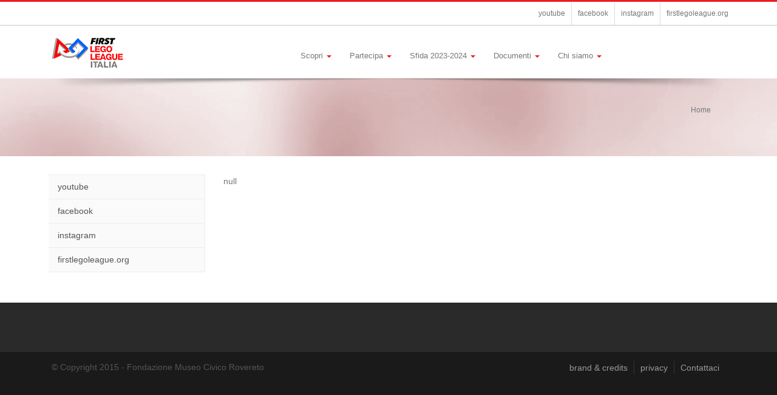

--- FILE ---
content_type: text/html;charset=UTF-8
request_url: https://www.fondazionemcr.it/superpowered_exp
body_size: 6253
content:
<!DOCTYPE html>




























 















































<html class="no-js" lang="it">
<head>
	

















<title>FIRST® LEGO® League Explore SUPERPOWERED | FIRST® LEGO® League Italia | Fondazione Museo Civico Rovereto | </title>
<meta http-equiv="X-UA-Compatible" content="IE=edge" /><!-- The X-UA-Compatible meta tag must appear straight after the title in the <head> element -->
<meta http-equiv="content-type" content="text/html; charset=iso-8859-1"> 
<meta name="viewport" content="width=device-width, initial-scale=1.0">
<meta name="description" content="Concorso mondiale di scienza e robotica per ragazzi |" />
	
	<!-- ***CUSTOM: not in original template -->

<!-- Bootstrap Styles -->
<link rel="stylesheet" href="/_mini__utils_2.0/assets/css/bootstrap.min.css"/>
<!--[if lt IE 8]>
    <link rel="stylesheet" href="/_mini__utils_2.0/assets/css/custom_bootstrap-ie7.css"/>
<![endif]-->

<!-- Font-Awesome -->
<link rel="stylesheet" href="https://maxcdn.bootstrapcdn.com/font-awesome/4.3.0/css/font-awesome.min.css"/>

<!-- ***CUSTOM: ends -->

<!-- ***IE8 fix*** Respond.js only works on <link> tags; it will not work on @import stylesheet calls, so we moved them here -->
<link rel="stylesheet" href="http://fonts.googleapis.com/css?family=Open+Sans:400,300,300italic,400italic,600,600italic,700,700italic,800,800italic"/>
<link rel="stylesheet" href="/_mini__utils_2.0/assets/css/bbpress.css"/>
<link rel="stylesheet" href="/_mini__utils_2.0/assets/css/fhmm.css"/>
<link rel="stylesheet" href="/_mini__utils_2.0/assets/zoombox/zoombox.css"/>
<link rel="stylesheet" href="/_mini__utils_2.0/assets/src/css/mightyslider.css"/>
<!-- ***IE8 fix*** ends --> 

<link rel="stylesheet" href="/_mini__utils_2.0/assets/css/style.css" rel="stylesheet" />
<link rel="stylesheet" href="/_mini__utils_2.0/assets/css/colors/red.css" rel="stylesheet" />

<!-- RS PLUGIN Styles -->
<link rel="stylesheet" type="text/css" href="/_mini__utils_2.0/assets/rs-plugin/css/settings.css" media="screen" />

<!-- CSS Customization -->
<link rel="stylesheet" type="text/css" href="/_mini__utils_2.0/assets/css/custom_utils.css"/>
<link rel="stylesheet" type="text/css" href="/_mini__utils_2.0/assets/css/custom_datetimepicker.css"/>
<link rel="stylesheet" type="text/css" href="/_mini_fll/assets/css/custom.css"/>
<!--[if lt IE 8]>
    <link rel="stylesheet" href="/_mini__utils_2.0/assets/css/custom_style-ie7.css"/>
<![endif]-->

	
	<!-- http://www.456bereastreet.com/archive/201209/tell_css_that_javascript_is_available_asap/ -->
<script>
	document.documentElement.className = document.documentElement.className.replace(/(\s|^)no-js(\s|$)/, '$1js$2');
</script>
<script src="/_mini__utils_2.0/assets/js/modernizr.custom.js"></script>



<!-- Please, leave this as the last include before </head> -->
<!-- OLD <script>
  (function(i,s,o,g,r,a,m){i['GoogleAnalyticsObject']=r;i[r]=i[r]||function(){
  (i[r].q=i[r].q||[]).push(arguments)},i[r].l=1*new Date();a=s.createElement(o),
  m=s.getElementsByTagName(o)[0];a.async=1;a.src=g;m.parentNode.insertBefore(a,m)
  })(window,document,'script','https://www.google-analytics.com/analytics.js','ga');

  ga('create', 'UA-4595306-5', 'auto');
  ga('send', 'pageview');

</script>-->
<!-- Google tag (gtag.js) -->
<script async src="https://www.googletagmanager.com/gtag/js?id=G-5PJ24WK1XW"></script>
<script>
  window.dataLayer = window.dataLayer || [];
  function gtag(){dataLayer.push(arguments);}
  gtag('js', new Date());

  gtag('config', 'G-5PJ24WK1XW');
</script>

</head>

<body>
	<div id="wrapper">
		<!-- for IE8 and less -->
<!--[if lte IE 8]>
	<div class="old_browser">
		Attenzione! Stai usando una versione non aggiornata di Internet Explorer. Aggiornalo oppure scarica gratuitamente uno dei seguenti browser: 
		<a href="https://www.mozilla.org/it/firefox/new/" target="_blank" title="Vai alla pagina di Mozilla Firefox">Firefox</a> oppure 
		<a href="https://www.google.it/chrome/browser/desktop/index.html" target="_blank" title="Vai alla pagina di Google Chrome">Chrome</a>
	</div>
<![endif]--> 	
<noscript>
	<div class="no_javascript">
		Attenzione! Abilita i javascript nel tuo browser per una completa visualizzazione del sito
	</div>
</noscript>  
<div class="topbar">
	<div class="container">
		<div>
			<nav>
				<ul class="headertop-menu">
					<li class="first"><a target="_blank" href="https://youtube.com/playlist?list=PLsCfzeFgyK6bu2D7ooOTyyu-YD1Y9OELV" title="">youtube</a></li><li><a target="_blank" href="https://www.facebook.com/FirstLegoLeagueItalia" title="">facebook</a></li><li><a target="_blank" href="https://www.instagram.com/firstlegoleagueitalia/" title="">instagram</a></li><li><a target="_blank" href="http://www.firstlegoleague.org" title="visita il sito internazionale di FIRST® LEGO® League">firstlegoleague.org</a></li>
					
<!--					<li>
						<a href="/">
							<img src="/_mini_fll/assets/images/_logo_fmcr__sm.png" alt="" /> 
						</a>
					</li>-->
				</ul>
			</nav>
		</div>
	</div>
</div>
<header class="header-wrapper">
	<div class="container">
		<div class="col-sm-4 col-xs-6">
			<a class="cssLogo" href="/fll_home.jsp">
				<img src="/_mini_fll/assets/images/_logo.png" alt="" />
			</a>
		</div>
		<div class="col-sm-8 col-xs-6">
			<nav class="navbar navbar-default fhmm" role="navigation">
				<div class="navbar-header">
					<button type="button" data-toggle="collapse" data-target="#defaultmenu" class="navbar-toggle"><span class="icon-bar"></span><span class="icon-bar"></span><span class="icon-bar"></span></button>
				</div><!-- end navbar-header -->
				<div id="defaultmenu" class="navbar-collapse collapse container">
					<ul class="nav navbar-nav">
						<li class=" dropdown"><a class="dropdown-toggle" data-toggle="dropdown" href="/fllitalia_aboutFLL" title="">Scopri&nbsp;<b class="caret"><span class="empty">&nbsp;</span></b></a><ul class="dropdown-menu" role="menu"><li class="dropdown-submenu"><a href="/fllitalia_aboutFLL" title="">FIRST® LEGO® League Challenge</a><ul class="dropdown-menu" role="menu"><li><a href="/fllitalia_aboutFLL" title=" ">Cos'è FIRST® LEGO® League Challenge</a></li><li><a href="/fllitalia_howitworks" title="">Come funziona FIRST® LEGO® League Challenge</a></li></ul></li><li><a href="/fllitalia_aboutFLLJR" title="">FIRST® LEGO® League Explore</a></li><li><a href="/fllitalia_aboutFLLdiscover" title="">FIRST® LEGO® League Discover</a></li><li><a href="/oltrelarobotica" title="">Premio Oltre la Robotica</a></li><li><a href="fll_context.jsp?ID_LINK=114246&amp;area=341" title="">FIRST® LEGO® League Italia nel mondo</a></li></ul></li><li class=" dropdown"><a class="dropdown-toggle" data-toggle="dropdown" href="/fllitalia_getinvolved" title="">Partecipa&nbsp;<b class="caret"><span class="empty">&nbsp;</span></b></a><ul class="dropdown-menu" role="menu"><li><a href="/fllitalia_getinvolved" title="">Partecipa a FIRST® LEGO® League Challenge</a></li><li><a href="fll_context.jsp?ID_LINK=115599&amp;area=341" title="">Partecipa a FIRST® LEGO® League Explore</a></li><li><a href="fll_context.jsp?ID_LINK=115602&amp;area=341" title="">Partecipa a FIRST® LEGO® League Discover</a></li><li><a href="fll_context.jsp?ID_LINK=114859&amp;area=341" title="">Per le scuole: progetto di PTCO</a></li></ul></li><li class=" dropdown"><a class="dropdown-toggle" data-toggle="dropdown" href="fll_context_sublinks.jsp?ID_LINK=115466&amp;area=341" title="">Sfida 2023-2024&nbsp;<b class="caret"><span class="empty">&nbsp;</span></b></a><ul class="dropdown-menu" role="menu"><li><a href="/masterpiece_cha" title="">MASTERPIECE Challenge</a></li><li><a href="/masterpiece_exp" title="">MASTERPIECE Explore </a></li><li><a href="fll_context.jsp?ID_LINK=115603&amp;area=341" title="">MASTERPIECE Discover</a></li><li class="dropdown-submenu"><a href="fll_context_sublinks.jsp?ID_LINK=115575&amp;area=341" title="">Calendario Challenge</a><ul class="dropdown-menu" role="menu"><li><a href="fll_context.jsp?ID_LINK=115600&amp;area=341" title=" | 21 gennaio 2024">Qualificazione Rovereto</a></li><li><a href="fll_context.jsp?ID_LINK=115577&amp;area=341" title=" | 27 gennaio 2024">Qualificazione Fermo</a></li><li><a href="fll_context.jsp?ID_LINK=115578&amp;area=341" title=" | 30/31 gennaio 2024">Qualificazione Milano</a></li><li><a href="fll_context.jsp?ID_LINK=115579&amp;area=341" title=" | 2/3/4 febbraio 2024">Qualificazione Venezia - Mestre</a></li><li><a href="fll_context.jsp?ID_LINK=115580&amp;area=341" title=" | 3 febbraio 2024">Qualificazione Lecce</a></li><li><a href="fll_context.jsp?ID_LINK=115581&amp;area=341" title=" | 10 febbraio 2024">Qualificazione Roma</a></li><li><a href="fll_context.jsp?ID_LINK=115582&amp;area=341" title=" | 17 febbraio 2024">Qualificazione Firenze</a></li><li><a href="fll_context.jsp?ID_LINK=115583&amp;area=341" title=" | 20 febbraio 2024">Qualificazione Palermo</a></li><li><a href="fll_context.jsp?ID_LINK=115585&amp;area=341" title=" | 23/24/25 febbraio 2024">Qualificazione Piacenza</a></li><li><a href="fll_context.jsp?ID_LINK=115584&amp;area=341" title=" | 24 febbraio 2024">Qualificazione Augusta (SR)</a></li><li><a href="fll_context.jsp?ID_LINK=115586&amp;area=341" title=" | 27/29 febbraio 2024">Qualificazione Genova</a></li><li><a href="fll_context.jsp?ID_LINK=115587&amp;area=341" title=" | 3 marzo 2024">Qualificazione Locri (RC)</a></li><li><a href="fll_context.jsp?ID_LINK=115588&amp;area=341" title=" | 16/17 marzo 2024">Finale nazionale</a></li><li><a href="fll_context.jsp?ID_LINK=115589&amp;area=341" title=" | 16 maggio 2024">Off-season Genova</a></li></ul></li><li class="dropdown-submenu"><a href="fll_context_sublinks.jsp?ID_LINK=115576&amp;area=341" title="">Calendario Explore</a><ul class="dropdown-menu" role="menu"><li><a href="fll_context.jsp?ID_LINK=115590&amp;area=341" title=" | 3 febbraio 2024">Evento Explore Lecce</a></li><li><a href="fll_context.jsp?ID_LINK=115592&amp;area=341" title=" | 24 febbraio 2024">Evento Explore Augusta (SR)</a></li><li><a href="fll_context.jsp?ID_LINK=115594&amp;area=341" title=" | 6 aprile 2024">Evento Explore Palermo</a></li><li><a href="fll_context.jsp?ID_LINK=115591&amp;area=341" title=" | 13 aprile 2024">Evento Explore Firenze </a></li><li><a href="fll_context.jsp?ID_LINK=115593&amp;area=341" title=" | 19 aprile 2024">Evento Explore Roma</a></li><li><a href="fll_context.jsp?ID_LINK=115596&amp;area=341" title=" | 3 maggio 2024">Evento Explore Piacenza</a></li><li><a href="fll_context.jsp?ID_LINK=115597&amp;area=341" title=" | 11 maggio 2024">Evento Explore Trento</a></li><li><a href="fll_context.jsp?ID_LINK=115595&amp;area=341" title=" | 18 maggio 2024">Evento Explore Torino</a></li><li><a href="fll_context.jsp?ID_LINK=115626&amp;area=341" title=" | 18 maggio 2024">Evento Explore Como </a></li></ul></li></ul></li><li class=" dropdown"><a class="dropdown-toggle" data-toggle="dropdown" href="fll_context_sublinks.jsp?ID_LINK=114143&amp;area=341" title="">Documenti&nbsp;<b class="caret"><span class="empty">&nbsp;</span></b></a><ul class="dropdown-menu" role="menu"><li><a target="_blank" href="https://www.fll-italia.it/UploadDocs/19457_FLL_Challenge___Regole_di_partecipazione_2022_23.pdf" title="">Challenge | Participation Rules</a></li><li class="dropdown-submenu"><a title="">Challenge | Sfida Masterpiece</a><ul class="dropdown-menu" role="menu"><li><a target="_blank" href="https://firstinspiresst01.blob.core.windows.net/first-in-show-masterpiece/fll-challenge/fll-challenge-masterpiece-challenge-overview.pdf" title="">Panoramica</a></li><li><a target="_blank" href="https://firstinspiresst01.blob.core.windows.net/first-in-show-masterpiece/fll-challenge/fll-challenge-masterpiece-welcome-letter.pdf" title="">Lettera di benvenuto</a></li><li><a target="_blank" href="https://firstinspiresst01.blob.core.windows.net/first-in-show-masterpiece/fll-challenge/fll-challenge-masterpiece-tmg-en.pdf" title="">Team meeting guide</a></li><li><a target="_blank" href="https://firstinspiresst01.blob.core.windows.net/first-in-show-masterpiece/fll-challenge/fll-challenge-masterpiece-en-eng.pdf" title="">Engineering notebook</a></li><li><a target="_blank" href="https://firstinspiresst01.blob.core.windows.net/first-in-show-masterpiece/fll-challenge/fll-challenge-masterpiece-rgr-en.pdf" title="">Robot game rulebook</a></li><li><a target="_blank" href="https://firstinspiresst01.blob.core.windows.net/first-in-show-masterpiece/fll-challenge/fll-challenge-masterpiece-multimedia-resources.pdf" title="">Risorse multimendiali utili</a></li><li><a target="_blank" href="https://www.youtube.com/watch?v=zI_vz9YUw1g" title="">Video delle missioni di gara - link</a></li><li><a target="_blank" href="https://firstinspiresst01.blob.core.windows.net/first-in-show-masterpiece/fll-challenge/fll-challenge-masterpiece-robot-game-missions-video.mp4" title="">Video delle missioni di gara - download</a></li><li><a target="_blank" href="https://eventhub.firstinspires.org/scoresheet?__hstc=208832909.4c9666023ec16396bc97b17613f86f98.1678101769267.1691404630795.1691652063320.10&amp;__hssc=208832909.2.1691652063320&amp;__hsfp=2757400258" title="">Scoresheet</a></li><li><a target="_blank" href="https://firstinspiresst01.blob.core.windows.net/first-in-show-masterpiece/fll-challenge/fll-challenge-masterpiece-challenge-updates.pdf" title="">Updates  </a></li><li><a target="_blank" href="https://firstinspiresst01.blob.core.windows.net/first-in-show-masterpiece/fll-challenge/fll-challenge-masterpiece-wireframe-and-grid.pdf" title="">Tavolo di gara con la griglia</a></li><li><a target="_blank" href="https://firstinspiresst01.blob.core.windows.net/first-in-show-masterpiece/fll-challenge/fll-challenge-robot-game-table-building-instructions.pdf" title="">Regole per costruire il tavolo di gara</a></li></ul></li><li class="dropdown-submenu"><a title="">Challenge | Sessione di giudizio</a><ul class="dropdown-menu" role="menu"><li><a target="_blank" href="https://www.fll-italia.it/UploadDocs/20451_Diagramma_di_flusso_sessione_di_giudizio_team.pdf" title="">Diagramma della sessione di giudizio</a></li><li><a target="_blank" href="/UploadDocs/17064_Rubrica_Robot_Design.pdf" title="">Scheda di valutazione Robot Design</a></li><li><a target="_blank" href="/UploadDocs/18950_Rubrica_Progetto_Innovativo.pdf" title="">Scheda di valutazione Progetto Innovativo</a></li><li><a target="_blank" href="/UploadDocs/17062_Rubrica_Core_Values.pdf" title="">Scheda di valutazione Core Values</a></li></ul></li><li><a target="_blank" href="/UploadDocs/16570_Premi.pdf" title="">Challenge | Premi</a></li><li class="dropdown-submenu"><a title="">Explore | Sfida Masterpiece</a><ul class="dropdown-menu" role="menu"><li><a target="_blank" href="https://firstinspiresst01.blob.core.windows.net/first-in-show-masterpiece/fll-explore/fll-explore-masterpiece-challenge-overview.pdf" title="">Panoramica</a></li><li><a target="_blank" href="https://firstinspiresst01.blob.core.windows.net/first-in-show-masterpiece/fll-explore/fll-explore-masterpiece-welcome-letter.pdf" title="">Lettera di benvenuto</a></li><li><a target="_blank" href="https://firstinspiresst01.blob.core.windows.net/first-in-show-masterpiece/fll-explore/fll-explore-masterpiece-tmg-en.pdf" title="">Team meeting guide</a></li><li><a target="_blank" href="https://firstinspiresst01.blob.core.windows.net/first-in-show-masterpiece/fll-explore/fll-explore-masterpiece-en-eng.pdf" title="">Engineering notebook</a></li><li><a target="_blank" href="https://firstinspiresst01.blob.core.windows.net/first-in-show-masterpiece/fll-explore/fll-explore-masterpiece-multimedia-resources.pdf" title="">Risorse multimendiali utili</a></li><li><a target="_blank" href="https://www.youtube.com/watch?v=wLv0cYZ58fw" title="">Video dell'explore set - link</a></li><li><a target="_blank" href="https://firstinspiresst01.blob.core.windows.net/first-in-show-masterpiece/fll-explore/fll-explore-masterpiece-set-video.mp4" title="">Video dell'explore set - download</a></li></ul></li><li class="dropdown-submenu"><a title="">Explore | Recensione</a><ul class="dropdown-menu" role="menu"><li><a target="_blank" href="/UploadDocs/22389_2023EX_Scheda_di_recensione.pdf" title="">Scheda di recensione</a></li></ul></li><li><a target="_blank" href="/UploadDocs/20450_2021EX_Premi.pdf" title="">Explore | Premi</a></li><li><a href="https://www.fll-italia.it/UploadDocs/21780_Premio_Coach_Mentore.pdf" title="">Candidatura al Premio coach/mentore</a></li><li><a target="_blank" href="/UploadDocs/26136_Liberatoria_di_partecipazione_23_24.pdf" title="">Liberatoria partecipazione</a></li><li><a target="_blank" href="/UploadDocs/16572_Liberatoria_social_FLL_2023_24.pdf" title="">Liberatoria social</a></li></ul></li><li class=" dropdown"><a class="dropdown-toggle" data-toggle="dropdown" href="/fllitalia_aboutus" title="">Chi siamo&nbsp;<b class="caret"><span class="empty">&nbsp;</span></b></a><ul class="dropdown-menu" role="menu"><li class="dropdown-submenu"><a href="/fllitalia_aboutus" title="">Operational Partner</a><ul class="dropdown-menu" role="menu"><li><a href="fll_context.jsp?ID_LINK=114730&amp;area=341" title="">Fondazione Museo Civico di Rovereto</a></li></ul></li><li class="dropdown-submenu"><a href="fll_context_sublinks.jsp?ID_LINK=115417&amp;area=341" title="">Partner Challenge 2023-2024</a><ul class="dropdown-menu" role="menu"><li><a href="fll_context.jsp?ID_LINK=115425&amp;area=341" title="">Associazione Artù</a></li><li><a href="fll_context.jsp?ID_LINK=115427&amp;area=341" title="">Fondazione Istituto Marymount</a></li><li><a href="fll_context.jsp?ID_LINK=115426&amp;area=341" title="">Istituto IPSIA O. Ricci di Fermo</a></li><li><a href="fll_context.jsp?ID_LINK=115419&amp;area=341" title="">Istituto ISS A. Ruiz di Augusta </a></li><li><a href="fll_context.jsp?ID_LINK=115536&amp;area=341" title="">Liceo Scientifico Statale Zaleuco di Locri</a></li><li><a href="fll_context.jsp?ID_LINK=115420&amp;area=341" title="">M9 - Museo del '900</a></li><li><a href="fll_context.jsp?ID_LINK=115574&amp;area=341" title="">Meet | Digital Culture Center</a></li><li><a href="fll_context.jsp?ID_LINK=115537&amp;area=341" title="">Associazione Palermoscienza</a></li><li><a href="fll_context.jsp?ID_LINK=115421&amp;area=341" title="">Associazione Scuola di Robotica</a></li><li><a href="fll_context.jsp?ID_LINK=115422&amp;area=341" title="">Associazione Tribù Digitale</a></li><li><a href="fll_context.jsp?ID_LINK=115423&amp;area=341" title="">Università degli Studi di Firenze, Scuola di Ingegneria</a></li><li><a href="fll_context.jsp?ID_LINK=115424&amp;area=341" title="">Università degli Studi di Salerno, Dipartimento di Informatica</a></li></ul></li><li class="dropdown-submenu"><a href="fll_context_sublinks.jsp?ID_LINK=115418&amp;area=341" title="">Partner Explore 2023-2024</a><ul class="dropdown-menu" role="menu"><li><a href="fll_context.jsp?ID_LINK=115434&amp;area=341" title="">Associazione Artù</a></li><li><a href="fll_context.jsp?ID_LINK=115562&amp;area=341" title="">Scuole dell'ARCA</a></li><li><a href="fll_context.jsp?ID_LINK=115430&amp;area=341" title="">Fondazione Istituto Marymount</a></li><li><a href="fll_context.jsp?ID_LINK=115429&amp;area=341" title="">Istituto ISS A. Ruiz di Augusta </a></li><li><a href="fll_context.jsp?ID_LINK=115538&amp;area=341" title="">Associazione Palermoscienza</a></li><li><a href="fll_context.jsp?ID_LINK=115431&amp;area=341" title="">Associazione Scuola di Robotica</a></li><li><a href="fll_context.jsp?ID_LINK=115432&amp;area=341" title="">Terza Cultura</a></li><li><a href="fll_context.jsp?ID_LINK=115433&amp;area=341" title="">Associazione Tribù Digitale</a></li></ul></li><li class="dropdown-submenu"><a href="/fllitalia_giudici" title="">Giudici</a><ul class="dropdown-menu" role="menu"><li><a href="fll_extsearch.jsp?ID_LINK=115406&amp;area=341&amp;id_schema=249" title="">Albo nazionale Giudici FIRST® LEGO® League Italia</a></li></ul></li><li class="dropdown-submenu"><a href="/fllitalia_squadre" title="">Squadre e progetti</a><ul class="dropdown-menu" role="menu"><li><a href="fll_extsearch.jsp?ID_LINK=114774&amp;area=341&amp;id_schema=240" title="">Elenco squadre e progetti</a></li></ul></li><li><a href="/fllitalia_sponsor_2024" title="">Sponsor</a></li><li><a href="/fllitalia_volontari" title="">Volontari</a></li><li><a href="fll_context.jsp?ID_LINK=114646&amp;area=341" title="">Contattaci</a></li></ul></li>
					</ul>
					
				</div>
			</nav>
		</div>
	</div>
</header>

		
		<section class="colon14">
			<div class="singleheader">
				<div class="container">
					<div class="col-sm-6">
						
					</div>
					<div class="col-sm-6">
						<div class="breadcrumb-container"><ul class="breadcrumb"><li><a href="/fll_home.jsp" title="Vai all'homepage">Home</a>&nbsp;</li></ul></div>
					</div>
				</div>  
				<div class="shadow"></div>
			</div>
			<!-- START CONTENT AND SIDEBAR -->
			<div class="container general">
				<div class="col-sm-3">
					<ul class="dm-sidebar-nav"><li class="secondLev"><a target="_blank" href="https://youtube.com/playlist?list=PLsCfzeFgyK6bu2D7ooOTyyu-YD1Y9OELV" title="">youtube</a></li><li class="secondLev"><a target="_blank" href="https://www.facebook.com/FirstLegoLeagueItalia" title="">facebook</a></li><li class="secondLev"><a target="_blank" href="https://www.instagram.com/firstlegoleagueitalia/" title="">instagram</a></li><li class="secondLev"><a target="_blank" href="http://www.firstlegoleague.org" title="visita il sito internazionale di FIRST® LEGO® League">firstlegoleague.org</a></li></ul>
				</div>
				<div class="col-sm-9">
					null	
				</div>
			</div>
		</section>
				
		
<footer class="footer-wrapper">
	<div class="container">
		
	</div>
</footer>
<div class="copyright-wrapper">
	<div class="container">
		<div class="col-lg-6 col-md-6 col-sm-6">
			<span class="copyright">
				© Copyright 2015 - Fondazione Museo Civico Rovereto
			</span>
		</div>
		<div class="col-lg-6 col-md-6 col-sm-6">
			<nav><ul class="footer-menu"><li><a href="/FLL_brand_credits" title=" ">brand & credits</a></li><li><a href="fll_context.jsp?ID_LINK=112580&amp;area=343" title=" ">privacy</a></li><li><a href="fll_context.jsp?ID_LINK=112581&amp;area=343" title=" ">Contattaci</a></li></ul></nav>
		</div>
	</div>
</div>
<div class="dmtop">Scroll to Top</div> 
	</div>
	
	<!-- Main Scripts-->
<script src="https://code.jquery.com/jquery-1.11.3.min.js"></script>
<script src="https://maxcdn.bootstrapcdn.com/bootstrap/3.3.4/js/bootstrap.min.js"></script>
<script src="/_mini__utils_2.0/assets/js/retina-1.1.0.js"></script>
<script src="/_mini__utils_2.0/assets/js/jquery.unveilEffects.min.js"></script>
<script src="/_mini__utils_2.0/assets/js/fhmm.js"></script>
<script src="/_mini__utils_2.0/assets/js/jquery.isotope.min.js"></script>
<!-- RS PLUGIN Scripts-->
<script src="/_mini__utils_2.0/assets/rs-plugin/js/jquery.themepunch.plugins.min.js"></script>
<script src="/_mini__utils_2.0/assets/rs-plugin/js/jquery.themepunch.revolution.min.js"></script>
<script type="text/javascript">
		var revapi;
		jQuery(document).ready(function() {
			revapi = jQuery('.tp-banner').revolution(
					{
						delay: 9000,
						startwidth: 1170,
						startheight: 450,
						hideThumbs: 10,
						fullWidth: "on",
						forceFullWidth: "on",
						lazyload: "on",
						navigationStyle: "none"
					});
		});
</script>

<script src="/_mini__utils_2.0/assets/zoombox/zoombox.js"></script>
<script>
		$(function(){
			$(".zoombox").zoombox();
//			$(".zoombox").zoombox({
//                theme       : 'zoombox',        //available themes : zoombox,lightbox, prettyphoto, darkprettyphoto, simple
//                opacity     : 0.8,              // Black overlay opacity
//                duration    : 800,              // Animation duration
//                animation   : true,             // Do we have to animate the box ?
//                width       : 600,              // Default width
//                height      : 400,              // Default height
//                gallery     : true,             // Allow gallery thumb view
//                autoplay : false                // Autoplay for video
//            });
		});
</script>

<script src="/_mini__utils_2.0/assets/js/application.js"></script>

<script>
		// Portfolio
		(function($) {
			"use strict";
			var $container = $('.portfolio'),
					$items = $container.find('.portfolio-item'),
					portfolioLayout = 'fitRows';

			if ($container.hasClass('portfolio-centered')) {
				portfolioLayout = 'masonry';
			}

			$container.isotope({
				filter: '*',
				animationEngine: 'best-available',
				layoutMode: portfolioLayout,
				animationOptions: {
					duration: 750,
					easing: 'linear',
					queue: false
				},
				masonry: {
				}
			}, refreshWaypoints());

			function refreshWaypoints() {
				setTimeout(function() {
				}, 1000);
			}

			$('nav.portfolio-filter ul a').on('click', function() {
				var selector = $(this).attr('data-filter');
				$container.isotope({filter: selector}, refreshWaypoints());
				$('nav.portfolio-filter ul a').removeClass('active');
				$(this).addClass('active');
				return false;
			});

			function getColumnNumber() {
				var winWidth = $(window).width(),
						columnNumber = 1;

				if (winWidth > 1200) {
					columnNumber = 5;
				} else if (winWidth > 950) {
					columnNumber = 4;
				} else if (winWidth > 600) {
					columnNumber = 3;
				} else if (winWidth > 400) {
					columnNumber = 2;
				} else if (winWidth > 250) {
					columnNumber = 1;
				}

				return columnNumber;
			}

			function setColumns() {
				var winWidth = $(window).width(),
						columnNumber = getColumnNumber(),
						itemWidth = Math.floor(winWidth / columnNumber);

				$container.find('.portfolio-item').each(function() {
					$(this).css({
						width: itemWidth + 'px'
					});
				});
			}

			function setPortfolio() {
				setColumns();
				$container.isotope('reLayout');
			}

			$container.imagesLoaded(function() {
				setPortfolio();
			});

			$(window).on('resize', function() {
				setPortfolio();
			});
		})(jQuery);
</script>
	
</body>
</html>



--- FILE ---
content_type: text/css
request_url: https://www.fondazionemcr.it/_mini__utils_2.0/assets/css/bbpress.css
body_size: 4048
content:
/* =bbPress Style
-------------------------------------------------------------- */
#bbpress-forums hr { margin: 0 0 24px 0 } 
#bbpress-forums {
    background: transparent;
    clear: both;
    margin: 20px 0;
    overflow: hidden;
}
#bbpress-forums div.even,
#bbpress-forums ul.even { background-color: #fff }
#bbpress-forums div.odd,
#bbpress-forums ul.odd { background-color: #fbfbfb }
#bbpress-forums div.reply { height: auto }
#bbpress-forums div.bbp-topic-header,
#bbpress-forums div.bbp-reply-header {
    background-color: #f5f5f5;
    font-size: 12px;
    padding: 10px 16px;
}
#bbpress-forums .status-trash.even,
#bbpress-forums .status-spam.even { background-color: #fee }
#bbpress-forums .status-trash.odd,
#bbpress-forums .status-spam.odd { background-color: #fdd }
#bbpress-forums .status-closed,
#bbpress-forums .status-closed a { color: #ccc }
#bbpress-forums ul {
    background-color: #fff;
    clear: both;
    list-style: none;
    margin: 0;
    padding: 0;
}
#bbpress-forums li {
    margin: 0;
    list-style: none;
}
#bbpress-forums ul.bbp-lead-topic,
#bbpress-forums ul.bbp-topics,
#bbpress-forums ul.bbp-forums,
#bbpress-forums ul.bbp-replies {
    overflow: hidden;
    border: 1px solid #eaeaea;
    margin-bottom: 20px;
    clear: both;
}
#bbpress-forums li.bbp-header,
#bbpress-forums li.bbp-body,
#bbpress-forums li.bbp-footer { clear: both }
#bbpress-forums li.bbp-header,
#bbpress-forums li.bbp-footer {
    font-weight: bold;
    padding: 10px 16px;
}
#bbpress-forums li.bbp-footer { border-top: 1px solid #eaeaea }
#bbpress-forums li.bbp-header ul { overflow: hidden }
#bbpress-forums .bbp-forums-list {
    margin: 0 0 0 5px;
    padding-left: 15px;
    border-left: 1px solid #ddd;
}
#bbpress-forums .bbp-forums-list li {
    display: inline;
    font-size: 11px;
}
#bbpress-forums li.bbp-footer p {
    margin: 0;
    line-height: 1em;
}
#bbpress-forums .bbp-topic-content img,
#bbpress-forums .bbp-reply-content img { max-width: 100% }
#bbpress-forums .bbp-topic-content ul,
#bbpress-forums .bbp-reply-content ul {
    list-style: square;
    padding-left: 15px;
}
#bbpress-forums .bbp-forum-content p {
    margin: 5px 0 0;
    font-style: italic;
}
li.bbp-forum-info,
li.bbp-topic-title {
    float: left;
    text-align: left;
    width: 55%;
}
li.bbp-forum-topic-count,
li.bbp-topic-voice-count,
li.bbp-forum-reply-count,
li.bbp-topic-reply-count {
    float: left;
    text-align: center;
    width: 10%;
}
li.bbp-forum-freshness,
li.bbp-topic-freshness {
    font-size: 0.875em;
    text-align: center;
    float: left;
    width: 22%;
}
#bbpress-forums li.bbp-body ul.forum,
#bbpress-forums li.bbp-body ul.topic {
    border-top: 1px solid #eee;
    overflow: hidden;
    padding: 24px;
    -webkit-border-radius: 0;
    -moz-border-radius: 0;
    border-radius: 0;
}
li.bbp-header div.bbp-topic-content span#subscription-toggle,
li.bbp-header div.bbp-topic-content span#favorite-toggle,
li.bbp-header div.bbp-reply-content span#subscription-toggle,
li.bbp-header div.bbp-reply-content span#favorite-toggle { float: right }
#bbpress-forums div.bbp-topic-author,
#bbpress-forums div.bbp-reply-author {
    float: left;
    margin: 20px 0 10px;
    width: 115px;
}
#bbpress-forums .reply .bbp-reply-author,
#bbpress-forums .topic .bbp-reply-author { text-align: center }
#bbpress-forums .reply a {
    padding: 0;
    margin: 0;
}
#bbpress-forums div.bbp-topic-author img.avatar,
#bbpress-forums div.bbp-reply-author img.avatar {
    border: none;
    max-width: 80px;
    padding: 0;
    margin: 0 auto 0 auto;
    float: none;
}
#bbpress-forums div.bbp-topic-author .reply a.bbp-author-name,
#bbpress-forums div.bbp-reply-author .reply a.bbp-author-name {
    margin: 12px auto 12px;
    padding: 5px 10px;
    word-break: break-word;
}
#bbpress-forums div.bbp-topic-author .bbp-author-role,
#bbpress-forums div.bbp-reply-author .bbp-author-role { font-size: 12px }
#bbpress-forums div.bbp-topic-content,
#bbpress-forums div.bbp-reply-content {
    margin-left: 140px;
    padding: 24px 24px 24px 0;
    text-align: left;
}
#bbpress-forums li.bbp-header .bbp-topic-author,
#bbpress-forums li.bbp-footer .bbp-topic-author,
#bbpress-forums li.bbp-header .bbp-reply-author,
#bbpress-forums li.bbp-footer .bbp-reply-author {
    float: left;
    margin: 0;
    padding: 0;
    width: 120px;
}
#bbpress-forums li.bbp-header .bbp-topic-content,
#bbpress-forums li.bbp-footer .bbp-topic-content,
#bbpress-forums li.bbp-header .bbp-reply-content,
#bbpress-forums li.bbp-footer .bbp-reply-content {
    margin-left: 140px;
    padding: 0;
    text-align: left;
}
div.bbp-topic-header,
div.bbp-reply-header,
li.bbp-body div.hentry {
    margin-bottom: 0;
    overflow: hidden;
    padding: 8px;
}
div.bbp-topic-header,
div.bbp-reply-header {
    border-top: 1px solid #ddd;
    clear: both;
}
span.bbp-author-ip {
    font-family: 'Helvetica Neue', Arial, Helvetica, 'Nimbus Sans L', sans-serif;
    font-size: 12px;
    font-weight: bold;
    color: #aaa;
}
/* =Breadcrumb and Tags
-------------------------------------------------------------- */
div.bbp-breadcrumb { float: left }
div.bbp-breadcrumb,
div.bbp-topic-tags { font-size: 12px }
#bbpress-forums div.bbp-breadcrumb p,
#bbpress-forums div.bbp-topic-tags p { margin-bottom: 10px }
div.bbp-topic-tags { float: right }
/* =Admin Links
-------------------------------------------------------------- */
span.bbp-admin-links {
    float: right;
    color: #ddd;
}
span.bbp-admin-links a {
    color: #bbb;
    font-weight: normal;
    font-size: 10px;
    text-transform: uppercase;
    text-decoration: none;
}
fieldset span.bbp-admin-links { float: left }
tr td span.bbp-admin-links a:hover { color: #ff4b33 }
td.bbp-topic-admin-links,
td.bbp-topic-counts { width: 50% }
.bbp-topic-header a.bbp-topic-permalink,
.bbp-reply-header a.bbp-reply-permalink {
    float: right;
    margin-left: 10px;
    color: #ccc;
}
/* =Toggles
-------------------------------------------------------------- */
.bbp-topic-action #favorite-toggle a {
    text-decoration: none;
    padding: 0 3px 1px;
    color: #7c7;
    border: 1px solid #aca;
    background-color: #dfd;
    font-weight: bold;
    font-size: 13px;
}
.bbp-topic-action #favorite-toggle a:hover {
    color: #5a5;
    border-color: #7c7;
    background-color: #beb;
}
.bbp-topic-action #favorite-toggle span.is-favorite a {
    color: #faa;
    border: 1px solid #faa;
    background-color: #fee;
}
.bbp-topic-action #favorite-toggle span.is-favorite a:hover {
    color: #c88;
    border-color: #c88;
    background-color: #fdd;
}
.bbp-topic-action #subscription-toggle a {
    text-decoration: none;
    padding: 0 3px 1px;
    color: #7c7;
    border: 1px solid #aca;
    background-color: #dfd;
    font-weight: bold;
    font-size: 13px;
}
.bbp-topic-action #subscription-toggle a:hover {
    color: #5a5;
    border-color: #7c7;
    background-color: #beb;
}
.bbp-topic-action #subscription-toggle span.is-subscribed a {
    color: #faa;
    border: 1px solid #faa;
    background-color: #fee;
}
.bbp-topic-action #subscription-toggle span.is-subscribed a:hover {
    color: #c88;
    border-color: #c88;
    background-color: #fdd;
}
#bbpress-forums p.bbp-topic-meta {
    font-size: 12px;
    margin: 5px 0 5px;
}
#bbpress-forums p.bbp-topic-meta span { white-space: nowrap }
/* =Pagination
-------------------------------------------------------------- */
.bbp-pagination-count { float: left }
.bbp-pagination-links { float: right }
.bbp-pagination {
    float: left;
    margin-bottom: 24px;
    overflow: hidden;
}
.bbp-topic-pagination {
    display: inline-block;
    margin-left: 5px;
    margin-bottom: 2px;
}
.bbp-topic-pagination a {
    background-color: #fff;
    font-size: 10px;
    line-height: 10px;
    padding: 2px 5px;
    border: 1px solid #ddd;
    text-decoration: none;
}
/* =Forms
-------------------------------------------------------------- */
#bbpress-forums fieldset.bbp-form { clear: left }
#bbpress-forums fieldset.bbp-form {
    background-color: #fcfcfc;
    border: 1px solid #eaeaea;
    padding: 20px;
    margin-bottom: 20px;
}
#bbpress-forums fieldset.bbp-form legend { padding: 5px }
#bbpress-forums fieldset.bbp-form label {
    margin: 0;
    display: inline-block;
}
#bbp-edit-topic-tag.bbp-form fieldset.bbp-form label,
#bbp-login fieldset label,
#bbp-register fieldset label,
#bbp-lost-pass fieldset label { width: 100px }
#bbpress-forums fieldset.bbp-form p,
#bbpress-forums fieldset.bbp-form textarea,
#bbpress-forums fieldset.bbp-form select,
#bbpress-forums fieldset.bbp-form input { margin: 0 0 16px }
textarea#bbp_reply_content,
textarea#bbp_topic_content,
textarea#bbp_forum_content { width: 97% }
textarea#bbp_forum_content { height: 210px }
#bbpress-forums fieldset.bbp-forum-form-attributes {
    width: 200px;
    float: right;
    clear: none;
    margin-left: 25px;
}
/**
 * Fix for too-long forum names, usually from conversion
 */
#bbpress-forums fieldset select#bbp_forum_id { max-width: 200px }
.bbp-topic-form,
.bbp-reply-form,
.bbp-topic-tag-form { clear: left }
body.topic-edit .bbp-topic-form div.avatar img,
body.reply-edit .bbp-reply-form div.avatar img,
body.single-forum .bbp-topic-form div.avatar img,
body.single-reply .bbp-reply-form div.avatar img {
    margin-right: 0;
    padding: 10px;
    border: 1px solid #ddd;
    line-height: 0;
    background-color: #efefef;
}
body.page .bbp-reply-form code,
body.page .bbp-topic-form code,
body.single-topic .bbp-reply-form code,
body.single-forum .bbp-topic-form code,
body.topic-edit .bbp-topic-form code,
body.reply-edit .bbp-reply-form code {
    background: #fff;
    border: 1px solid #eaeaea;
    padding: 10px;
}
#merge_tag,
#delete_tag { display: inline }
div.bbp-submit-wrapper {
    float: right;
    clear: both;
}
/* =TinyMCE in themes
-------------------------------------------------------------- */
#bbpress-forums div.bbp-the-content-wrapper { margin-bottom: 10px }
#bbpress-forums div.bbp-the-content-wrapper textarea.bbp-the-content {
    width: 100%;
    margin: 0;
    font-size: 12px;
}
#bbpress-forums div.bbp-the-content-wrapper table,
#bbpress-forums div.bbp-the-content-wrapper tbody,
#bbpress-forums div.bbp-the-content-wrapper tr,
#bbpress-forums div.bbp-the-content-wrapper td {
    border: none;
    padding: 0;
    margin: 0;
    width: auto;
    line-height: 1em;
}
#bbpress-forums div.bbp-the-content-wrapper input {
    font-size: 12px;
    padding: 5px;
    margin: 3px 0 0;
    line-height: 1em;
    margin: 0;
}
#bbpress-forums div.bbp-the-content-wrapper div.quicktags-toolbar {
    padding: 5px;
    min-height: 26px;
}
#bbpress-forums div.bbp-the-content-wrapper td.mceToolbar { padding: 4px 4px 8px }
#bbpress-forums div.wp-editor-container {
    margin: 0;
    padding: 0;
    line-height: 0;
}
#bbpress-forums div.bbp-the-content-wrapper td.mceStatusbar { line-height: 16px }
/* =Notices
-------------------------------------------------------------- */
div.bbp-template-notice,
div.indicator-hint {
    background-color: #fafafa;
    padding: 16px 16px 0;
    margin: 0 0 16px;
    border-radius: 3px;
    color: #1a1a1a;
    overflow: hidden;
    clear: both;
}
div.bbp-template-notice a {
    font-weight: bold;
    text-decoration: underline;
}
div.bbp-template-notice a:hover {
}
div.bbp-template-notice.info { background-color: #fafafa }
div.bbp-template-notice.important { background-color: #65C20F }
div.bbp-template-notice.error,
div.bbp-template-notice.warning { border-color: #FF3A3A }
div.bbp-template-notice p {
    font-size: 13px;
    margin: 0 0 16px;
    padding: 0;
}
/* =Stickies
-------------------------------------------------------------- */
.bbp-topics-front ul.super-sticky,
.bbp-topics ul.super-sticky,
.bbp-topics ul.sticky,
.bbp-forum-content ul.sticky {
    background-color: #ffffe0 !important;
    font-size: 1.1em;
}
/* =Revisions
-------------------------------------------------------------- */
#bbpress-forums .bbp-topic-revision-log,
#bbpress-forums .bbp-reply-revision-log {
    border-top: 1px dotted #ddd;
    list-style: none;
    width: 100%;
    margin: 0;
    padding: 8px 0 0 0;
    font-size: 11px;
    color: #aaa;
}
/* =Widgets
-------------------------------------------------------------- */
.bbp-login-form fieldset legend { display: none }
.bbp-login-form label { display: inline-block }
#sidebar .bbp-login-form label {
    width: 90%;
    padding: 0;
}
.bbp-login-form .bbp-username,
.bbp-login-form .bbp-email,
.bbp-login-form .bbp-password,
.bbp-login-form .bbp-remember-me { margin-bottom: 1em }
.bbp-login-form .bbp-username input[type="text"],
.bbp-login-form .bbp-email input[type="text"],
.bbp-login-form .bbp-password input[type="password"] { width: 100% }
.bbp-login-form .bbp-remember-me { }
.bbp-login-form .bbp-submit-wrapper { text-align: right }
.bbp-login-form .bbp-login-links { }
.bbp-login-form .bbp-login-links a {
    float: left;
    clear: left;
}
.bbp-logged-in { overflow: hidden }
.bbp-logged-in img.avatar {
    float: left;
    margin: 0 15px 0 0;
}
.bbp-logged-in h4 {
    border: none;
    font-weight: bold;
    font-size: 1.3em;
    clear: none;
    margin-bottom: 10px;
}
/* =Avatars
-------------------------------------------------------------- */
#bbpress-forums p.bbp-topic-meta img.avatar,
#bbpress-forums ul.bbp-reply-revision-log img.avatar,
#bbpress-forums ul.bbp-topic-revision-log img.avatar,
#bbpress-forums div.bbp-template-notice img.avatar,
#bbpress-forums .widget_display_topics img.avatar,
#bbpress-forums .widget_display_replies img.avatar,
#bbpress-forums p.bbp-topic-meta img.avatar,
.widget_display_topics img.avatar,
.widget_display_replies img.avatar {
    display: inline-block;
    float: none;
    padding: 0!important;
    margin: 0;
}
fieldset div.avatar { float: right }
/* =BuddyPress Activity Streams
-------------------------------------------------------------- */
.activity-list li.bbp_topic_create .activity-content .activity-inner,
.activity-list li.bbp_reply_create .activity-content .activity-inner {
    border-left: 2px solid #eaeaea;
    margin-left: 5px;
    padding-left: 10px;
}
/* =User Pages
-------------------------------------------------------------- */
#bbpress-forums h1 {
    clear: none;
    font-size: 1.8em;
    line-height: 1em;
    padding-bottom: 10px;
}
#bbpress-forums #bbp-user-wrapper {
    float: left;
    width: 100%;
}
#bbpress-forums #bbp-user-wrapper h2.entry-title {
    font-size: 1.4em;
    margin: 0;
    padding-bottom: 10px;
    padding-top: 0;
    clear: none;
}
#bbpress-forums #bbp-user-wrapper ul.bbp-lead-topic,
#bbpress-forums #bbp-user-wrapper ul.bbp-topics,
#bbpress-forums #bbp-user-wrapper ul.bbp-forums,
#bbpress-forums #bbp-user-wrapper ul.bbp-replies,
#bbpress-forums #bbp-user-wrapper fieldset.bbp-form { clear: none }
#bbpress-forums #bbp-single-user-details {
    margin: 0;
    width: 150px;
    float: left;
    overflow: hidden;
}
#bbpress-forums #bbp-single-user-details #bbp-user-avatar {
    margin: 0;
    width: 150px;
}
#bbpress-forums #bbp-single-user-details #bbp-user-avatar img.avatar {
    border: none;
    height: 150px;
    padding: 0;
    margin: 0 0 20px 0;
    width: 150px;
}
#bbpress-forums #bbp-single-user-details #bbp-user-description {
    float: none;
    margin-left: 180px;
}
#bbpress-forums #bbp-single-user-details #bbp-user-navigation {
    float: none;
    margin: 0;
}
#bbpress-forums #bbp-single-user-details #bbp-user-navigation li { margin: 0 }
#bbpress-forums #bbp-single-user-details #bbp-user-navigation a {
    padding: 5px 8px;
    display: block;
    border: 1px solid transparent;
    text-decoration: none;
}
#bbpress-forums #bbp-single-user-details #bbp-user-navigation li.current a { background: #eee }
#bbpress-forums #bbp-user-body { margin-left: 180px }
body.my-account #bbpress-forums {
    border-top: none;
    padding-top: 0;
    margin-bottom: 0;
}
/* =User Capabilities
-------------------------------------------------------------- */
#bbpress-forums dl.bbp-user-capabilities {
    display: inline-block;
    vertical-align: top;
}
#bbpress-forums dl.bbp-user-capabilities dt {
    margin: 0 0 10px;
    text-transform: capitalize;
}
#bbpress-forums dl.bbp-user-capabilities dd {
    margin: 0;
    padding: 0;
}
/* =BuddyPress Group Forums
-------------------------------------------------------------- */
#bbpress-forums div.row-actions {
    font-size: 11px;
    visibility: hidden;
}
#bbpress-forums li:hover > div.row-actions { visibility: visible }
/* General tweaks
------------------------------------------------------------ */
#bbpress-forums ul li {
    padding: 0;
    margin: 0;
    background-image: none;
}
#bbpress-forums .alt,
#bbpress-forums .depth-1,
#bbpress-forums .even { border: 0 }
#bbpress-forums img {
    padding: 0;
    background: #fff;
}
#bbpress-forums .page-title {
    border: none;
    font-size: 14px;
    margin: 0 0 20px 0;
    padding: 0;
    text-align: left;
    display: block;
}
#bbpress-forums #description { display: block }
#content ul.bbp-topics,
#content ul.bbp-topics li {
    list-style: none;
    margin-left: 0;
    padding: 0;
}
#content ul.bbp-topics ul.forum-titles { padding: 8px }
#bbpress-forums div.reply,
#bbpress-forums div.topic { overflow: auto }
/* User profile adjustments
------------------------------------------------------------ */
#bbp-your-profile h2.entry-title {
    margin: 0;
    padding: 10px 0;
}
#content #bbp-your-profile fieldset label,
#container #bbp-your-profile fieldset label {
    float: left;
    width: 20%;
    padding-right: 20px;
    text-align: right;
}
#content fieldset.bbp-form textarea,
#container fieldset.bbp-form textarea,
#wrapper fieldset.bbp-form textarea,
#content fieldset.bbp-form input[type=text],
#container fieldset.bbp-form input[type=text],
#wrapper fieldset.bbp-form input[type=text] { width: 70% }
#bbp-your-profile fieldset span.description {
    display: block;
    font-size: 0.8125em;
    margin: 0 0 1em;
    opacity: 0.75;
}
#content fieldset.bbp-form,
#container fieldset.bbp-form,
#wrapper fieldset.bbp-form,
#bbpress-forums fieldset.submit {
    background-color: #fff;
    border: 1px solid #EEE;
    clear: both;
    padding: 1em;
    margin: 0 0 10px 0;
}
/* prevent editor from going crazy */
#bbpress-forums .wp-editor-wrap input { width: auto !important }
#bbpress-forums .bbp-reply-content ul,
#bbpress-forums .bbp-reply-content ol { padding-left: 1.5em }
#bbpress-forums .bbp-reply-content ul li {
    list-style-type: square;
    margin-bottom: 1em;
}
#bbpress-forums .bbp-reply-content ol li {
    list-style: decimal;
    margin-bottom: 1em;
}
#bbpress-forums .bbp-reply-content strong { font-weight: bold }
#bbpress-forums .bbp-reply-content em { font-style: italic }
#bbpress-forums .genesis-layout-selector label.box {
    width: 25%;
    float: left;
    cursor: pointer;
}
.bbp-reply-title h3 {
    font-size: 14px;
    margin-bottom: 0;
}
.bbp-search-results {
    border: 1px solid #eaeaea;
    margin-bottom: 30px!important;
}
.bbp-search-form {
    background-color: #fcfcfc;
    border: 1px solid #eaeaea;
    margin-bottom: 20px;
    padding: 20px;
    border-radius: 6px;
}
.bbp_widget_login {
    background-color: #fcfcfc;
    border: 1px solid #eaeaea;
    padding: 24px;
    -webkit-border-radius: 6px;
    -moz-border-radius: 6px;
    border-radius: 6px;
}
.bbp_widget_login .widget-title { margin-bottom: 20px }
.bbp_widget_login .widget-title:before,
.bbp_widget_login .widget-title:after { display: none }
.bbp_widget_login fieldset {
    border: 0;
    padding: 0;
    margin: 0;
}
.bbp_widget_login input { border-color: #eaeaea }
.logout-link { float: right }
.logout-link:hover { color: #fff }
.bbpress .entry {
    background-color: transparent;
    border: none;
    margin-bottom: 0;
}
.bbpress .entry-header,
.bbpress .entry-content,
.bbpress .entry-footer { padding: 0 }
#wp-link .link-search-field {
    padding: 3px;
    border: 1px solid #fff;
}
#wp-link .link-search-field:focus { border-color: #222 }
#wp-link .submitbox { height: 66px!important }
#wp-link .button-primary { padding: 10px }
#bbpress-forums div.bbp-the-content-wrapper textarea.bbp-the-content {
    color: #444;
    font-size: 14px;
}
#bbps_support_forum_options,
#bbps_support_forum_move {
    clear: left;
    float: left;
    width: 48.93617021276595%;
    margin-bottom: 20px;
}
#bbps_support_forum_move {
    float: right;
    clear: right;
}
#bbps_support_forum_options label,
#bbps_support_forum_move label { display: block }
#bbps_support_forum_options #bbps-topic-status { float: none }
#bbps_support_forum_options select,
#bbps_support_forum_move select,
#bbps_support_forum_options input,
#bbps_support_forum_move input {
    width: 100%;
    margin-bottom: 5px;
}
.widget_display_stats dt {
    color: #E74C3C;
    clear: left;
    float: left;
    font-weight: bold;
    width: 38%;
    text-align: right;
}
.widget_display_stats dt:after { content: ":" }
.widget_display_stats dd {
    margin: 0 0 0 40%;
    padding: 0 0 10px 0;
}

--- FILE ---
content_type: text/css
request_url: https://www.fondazionemcr.it/_mini__utils_2.0/assets/src/css/mightyslider.css
body_size: 441
content:
/* Import Skins */

/* Slider Skins */
@import url('../slider_skins/windows8/style.css');
@import url('../slider_skins/modern/style.css');
@import url('../slider_skins/fullscreen/style.css');

/* Carousel Skins */
@import url('../carousel_skins/simple/style.css');
@import url('../carousel_skins/modern/style.css');
@import url('../carousel_skins/coverflow/style.css');

/* Tabs Skins */
@import url('../tabs_skins/white/style.css');
@import url('../tabs_skins/crystal/style.css');
@import url('../tabs_skins/silver/style.css');
@import url('../tabs_skins/blue/style.css');
@import url('../tabs_skins/black/style.css');
@import url('../tabs_skins/black_glass/style.css');
@import url('../tabs_skins/green/style.css');
@import url('../tabs_skins/green_glass/style.css');

.mightyslider_carouselSimple_skin .mSClose,
	.mightyslider_carouselSimple_skin .mSLink,
	.mightyslider_carouselSimple_skin .mSVideo, 
	.mightyslider_carouselSimple_skin .mSFlash,
	.mightyslider_carouselSimple_skin .mSButtons {background-color:#333;}
/* Global Styles */
.isInFullScreen {
	position: fixed !important;
	top: 0 !important;
	left: 0 !important;
	right: 0 !important;
	bottom: 0 !important;
	width: 100% !important;
	height: 100% !important;
	margin: auto !important;
	z-index: 10000 !important;
}

.mSCaption {
	-webkit-transform: translateZ(0);
	   -moz-transform: translateZ(0);
	    -ms-transform: translateZ(0);
			transform: translateZ(0);
}

--- FILE ---
content_type: text/css
request_url: https://www.fondazionemcr.it/_mini__utils_2.0/assets/css/style.css
body_size: 16658
content:
/*	################################################################

	File Name: style.css
	NEVERMIND
	Created By: Filiz OZER
	http://themeforest.net/user/designingmedia
	
	1) IMPORT CUSTOM FILES 
	2) GENERAL STRUCTURES
	3) SITE STRUCTURES
	4) SLIDER STYLES
	5) MODULES
	6) SIDEBARS AND WIDGETS
	7) PORTFOLIO STYLES
	8) ECOMMERCE STYLES
	9) BUDDYPRESS STYLES
	10) POST OPTIONS
	11) FOOTER STYLES
	12) COLOR SCHEMES

################################################################# */  

/* 1. IMPORT CUSTOM STYLE FILES
================================================== */
/* CUSTOM ***IE8 fix***: respond.js only works on <link> tags; it will not work on @import stylesheet calls, so we moved them to head_css.jsp  */
/*@import url(http://fonts.googleapis.com/css?family=Open+Sans:400,300,300italic,400italic,600,600italic,700,700italic,800,800italic);
@import url("/_mini__utils_2.0/assets/css/bbpress.css");
@import url("/_mini__utils_2.0/assets/css/fhmm.css");
@import url("/_mini__utils_2.0/assets/zoombox/zoombox.css");
@import url("/_mini__utils_2.0/assets/src/css/mightyslider.css");*/

/* 2. GENERAL STRUCTURES
================================================== */
	html {
		-webkit-font-smoothing: antialiased;
		min-height: 100%;
	}
	
	body {
		background-color: #FFF;
		color: #777;
		font-family: "Open Sans", Arial, sans-serif;
		font-size: 14px;
		line-height: 22px;
		font-weight:400;
		margin: 0;
	}
	
	::-moz-selection {
		color: #fff;
		text-shadow:none;
		background:#B54321;
	}
	
	::selection {
		color: #fff;
		text-shadow:none;
		background:#B54321;
	}
	
	img {
		height: auto;
		max-width: 100%;
	}
	
	.hidden { display: none; }
	
	.alignleft { float: left; }
	
	.alignright { float: right; }
	
	.aligncenter {
		margin-left: auto;
		margin-right: auto;
		display: block;
		clear: both;
	}

	mark {color:#fff;}

	hr {
		display: block;
		line-height: 25px;
		margin: 30px 0;
		position: relative;
		width: 100%;
	}

	h1,
	h2,
	h3,
	h4,
	h5,
	h6 {
		color: #121214;
		font-weight: 200;
		letter-spacing: -1px;
		margin: 0;
	}
	
	h1 {
		font-size: 3.2em;
		line-height: 44px;
		margin: 0 0 44px 0;
	}
	
	h2 {
		font-size: 2.6em;
		font-weight: 300;
		line-height: 42px;
		margin: 0 0 32px 0;
	}
	
	h3 {
		color: #121214;
		font-size: 1.8em;
		font-weight: 400;
		letter-spacing: normal;
		line-height: 24px;
		margin-bottom: 33px;
	}
	
	h4 {
		font-size: 1.4em;
		font-weight: 400;
		letter-spacing: normal;
		line-height: 27px;
		margin: 0 0 14px 0;
	}
	
	h5 {
		font-size: 1em;
		font-weight: 600;
		letter-spacing: normal;
		line-height: 18px;
		margin: 0 0 14px 0;
	}
	
	h6 {
		font-size: 1em;
		font-weight: 400;
		letter-spacing: normal;
		line-height: 18px;
		margin: 0 0 14px 0;
	}
	
	p {
		color: #777;
		line-height: 24px;
		margin: 0 0 20px;
	}

/* 3. SITE STRUCTURES
================================================== */	
	.topbar4 {background:#252525 !important;}
	.topbar4,
	.topbar3 {border-top:0px solid #ffffff !important;}
	.topbar3 .dm-social li a,
	.topbar4 .tagline,
	.topbar2 .dm-social li a {color:#ffffff; opacity:1;}
	.topbar2 { color:#ffffff !important;border-top:0px solid #ffffff !important;}
	.topbar2 .tagline {color:#ffffff !important}
	.topbar3 .dm-social {float:left;}
	.header-wrapper-3 .dm-social {margin-top:20px;}
	.topbar {
		background:#ffffff;
		position:relative;
		width:100%;
		margin:0;
		padding:0;
		border-bottom:1px solid #f3f3f3;
		border-top:3px solid #f3f3f3;
	}
	.top-menu {
		display: block;
		overflow: hidden;
		position: relative;
		right: 0;
		margin-bottom:0;
		top: 0;
				height: 38px;
		line-height: 38px;
	}
	
	.top-menu li {
		float: left;
		list-style:none;
		padding: 0 10px;
		margin-bottom:0;
		text-align: right;
		-webkit-transition: background-color .4s linear, color .4s linear;
		-moz-transition: background-color .4s linear, color .4s linear;
		-o-transition: background-color .4s linear, color .4s linear;
		-ms-transition: background-color .4s linear, color .4s linear;
		transition: background-color .4s linear, color .4s linear;
	}
	
	.top-menu li a {
		display: block;
		font-size: 11px;
		font-weight: 400;
		color:#ffffff;
		padding: 0;
		text-decoration: none;
		text-transform: uppercase;
	}
	
	.top-menu li a:hover {
		color:#efefef;
	}
	
	.tagline2 {
		float: right !important;
		line-height: 35px;
		margin: 15px 15px 0 0 !important;
		padding: 0;
		font-weight:300;
		color:#777;
	   	font-style:italic;
		font-size: 14px !important;
	}
	
	.tagline {
		display: inline-block;
		float: left;
		font-size: 11px;
		font-style: italic;
		font-weight: normal;
		margin: 0;
		padding: 7px 15px 0;
	}

	.header-wrapper {
		background:#ffffff;
		position:relative;
		width:100%;
		margin:0;
		padding:20px 0 0;
	}
	
	.header-wrapper-2 {margin:20px 0 0; border-top: 1px solid #F3F3F3;
}
	
	.dm-social {
		float: right;
		list-style-type: none;
		margin: 0;
		padding:0;
		margin-right:0;
	}

	.dm-social li {
		float:left !important;
	}
	.team-box p {padding:10px 0;}
	.team-box span {font-style:italic; font-family:Georgia, "Times New Roman", Times, serif; padding-bottom:0; margin-bottom:0}
	.dm-social li a {
		color: #777;
		display: block;
		height: 38px;
		line-height: 38px;
		position: relative;
		text-align: center;
		text-indent: -500em;
		width: 38px;
			-webkit-transition: background 0.1s ease-in-out;
			-moz-transition: background 0.1s ease-in-out;
			transition: background 0.1s ease-in-out;
	}	

	.dm-social li a:hover,
	.dm-social li a:focus a{
		text-decoration:none;
		color: #fff !important;
	}
	
	.dm-social li a:before {
		font-family: 'FontAwesome';
		speak: none;
		font-style: normal;
		font-weight: normal;
		text-indent: 0em;
		position: absolute;
		top: 0;
		left: 0;
		width: 100%;
		height: 100%;
		font-size: 16px;
		-webkit-font-smoothing: antialiased;
	}
	
	.dm-social li .icon-rss:focus,
	.dm-social li .icon-rss:hover {background:#F90 !important}
	.dm-social li .icon-facebook:focus,
	.dm-social li .icon-facebook:hover {background:#3B5998 !important}
	.dm-social li .icon-twitter:focus,
	.dm-social li .icon-twitter:hover {background:#9AE4E8 !important}
	.dm-social li .icon-pinterest:focus,
	.dm-social li .icon-pinterest:hover {background:#C92228 !important}
	.dm-social li .icon-linkedin:focus,
	.dm-social li .icon-linkedin:hover {background:#007bb6 !important}
	.dm-social li .icon-google-plus:focus,
	.dm-social li .icon-google-plus:hover {background:#d34836 !important}	
	
	.copyright{float:left;}
	
	a.readmore {
		padding-left:59px; 
		font-style: italic;
		font-weight: normal;
	}
	
	a.readmore:after {
		content: "→";
		speak: none;
		font-style: normal;
		font-weight: normal;
		text-indent: 0em;
		position: absolute;
		font-size: 11px;
		padding-left:4px;
		margin:0px;
		-webkit-font-smoothing: antialiased;
	}
		
	.sb-search {
		position: relative;
		margin-top: 18px;
		width: 0%;
		min-width: 30px;
		height: 30px;
		float: right;
		-webkit-transition: width 0.3s;
		-moz-transition: width 0.3s;
		transition: width 0.3s;
		-webkit-backface-visibility: hidden;
	}

	.sb-search-input {
		background: #F5F5F5;
		border: medium none;
		color: #777;
		font-family: inherit;
		font-size: 11px;
		height: 30px;
		margin: 0;
		outline: medium none;
		padding: 0 0 0 20px;
		position: absolute;
		right: 0;
		top: 0;
		width: 200px;
		z-index: 10;
	}
	
	.sb-search-input::-webkit-input-placeholder {
		color: #777;
	}
	
	.sb-search-input:-moz-placeholder {
		color: #777;
	}
	
	.sb-search-input::-moz-placeholder {
		color: #777;
	}
	
	.sb-search-777:-ms-input-placeholder {
		color: #efb480;
	}
	
	.sb-icon-search,
	.sb-search-submit  {
		width: 30px;
		height: 30px;
		display: block;
		position: absolute;
		right: 0;
		top: 0;
		padding: 0;
		margin: 0;
		line-height: 30px;
		text-align: center;
		cursor: pointer;
	}
	
	.sb-search-submit {
		background: #fff; /* IE needs this */
		-ms-filter: "progid:DXImageTransform.Microsoft.Alpha(Opacity=0)"; /* IE 8 */
		filter: alpha(opacity=0); /* IE 5-7 */
		opacity: 0;
		color: transparent;
		border: none;
		outline: none;
		z-index: -1;
	}
	
	.sb-icon-search {
		color: #fff;
		z-index: 90;
		font-size: 14px;
		font-family: 'FontAwesome';
		speak: none;
		font-style: normal;
		font-weight: normal;
		font-variant: normal;
		text-transform: none;
		-webkit-font-smoothing: antialiased;
	}
	
	.sb-icon-search:before {
		content: "\f002";
	}
	
	/* Open state */
	.sb-search.sb-search-open,
	.no-js .sb-search {
		width: 100%;
	}
	
	.sb-search.sb-search-open .sb-icon-search,
	.no-js .sb-search .sb-icon-search {
		background: #da6d0d;
		color: #fff;
		z-index: 11;
	}
	
	.sb-search.sb-search-open .sb-search-submit,
	.no-js .sb-search .sb-search-submit {
		z-index: 90;
	}

	/* Logo */
	a.cssLogo {
		margin: 0;
		padding: 0;
		text-shadow: none;
/*		width: 164px;*/
		display: block;
	}
	
	a.textLogo {
		color: #444444;
		display: block;
		font-size: 18px;
		font-weight: 500;
		height: auto;
		letter-spacing: 2px;
		line-height: 24px;
		margin: 0;
		overflow: hidden;
		padding: 20px 5px 5px 20px;
		text-align: center;
		text-indent: 0;
		text-transform: uppercase;
		width: auto;
	}
	
	a.textLogo:hover {
		text-decoration:none;
		color:#444444;
	}
	
	.colon1 {
	}
	.navbar-fixed-top {}
	.colon2,
	.colon3 {
		background:#ffffff;
		padding:3rem 0;
		position:relative;
	}
	
	.colon4 {
		background:url(/_mini__utils_2.0/assets/images/demos/02_slider.png) no-repeat fixed center top / cover #000000;
		padding:3rem 0;
		position:relative;
	}

	.colon5 {
		background:url(/_mini__utils_2.0/assets/images/demos/01_slider.png) no-repeat fixed center top / cover #000000;
		padding:3rem 0;
		position:relative;
	}
	
	.colon6 {
		padding:0;
		position:relative;
		color:#ffffff;
	}
	
	.colon6 .message {
		background:transparent;
	}
	
	.colon6 .message p {
		color:#ffffff !important;
	}
	
	.colon6 .message h2 {
		color:#ffffff;
		font-weight:400;
		letter-spacing:0;
		font-size:31px;
		margin:25px 0;
		line-height:1;
	}
	
	.colon7 {
		background:url(/_mini__utils_2.0/assets/images/demos/02_colon.jpg) no-repeat fixed center top / cover;
		background-color: rgba(0,0,0,.5);
		padding: 0;
		position:relative;
	}

	.colon8 {
		background:url(/_mini__utils_2.0/assets/images/demos/01_colon.jpg) no-repeat fixed center top / cover;
		padding:3rem 0;
		position:relative;
	}

	.colon9 {
		background:url(/_mini__utils_2.0/assets/images/demos/02_slider.png) no-repeat fixed center top / cover;
		background-color: rgba(0,0,0,.5);
		border-top:1px solid #F3F3F3;
		padding: 30px 0;
		margin:0;
		position:relative;
	}
	
	.colon10 {
		background:#fff;
		padding:5rem 0;
		border-top:1px solid #f3f3f3;
		position:relative;
	}
	
	.colon11 {
		background:url(/_mini__utils_2.0/assets/images/demos/03_slider.png) no-repeat fixed center top / cover;
		background-color: rgba(0,0,0,.5);
		padding: 0;
		position:relative;
	}

	.colon12 {
		background:#ffffff;
		background-color: rgba(255,255,255,1);
		border-top:1px solid #F3F3F3;
		padding: 10px 0;
		margin:0;
		position:relative;
	}

	.colon13 {
		background:url(/_mini__utils_2.0/assets/images/demos/01_colon.jpg) no-repeat fixed center top / cover;
		background-color: rgba(0,0,0,.5);
		padding:0;
		margin:0;
		position:relative;
	}

	.colon13 .widget {
		margin: 35px 0;
	}

	.colon14 {
		background:#ffffff;
		padding:0;
		position:relative;
	}

	.colon15 {
		background:url(/_mini__utils_2.0/assets/images/demos/colon12.jpg) no-repeat fixed center top / cover;
		background-color: rgba(0,0,0,.5);
		padding: 10px 0;
		margin:0;
		position:relative;
	}
		
	.general {
		background:#ffffff;
		padding:30px 10px;
	}
	
	.bgmaker {background:#ffffff;}
	.general .general-title {background-color:transparent;}


/* 4. SLIDER STYLES
================================================== */
	.pcss3-accordion {
		overflow: hidden;
		border: 5px solid #fff;
		
	}
	.pcss3-accordion-item {
		position: absolute;
		z-index: 1;
		top: 0;
		width: 100%;
		background: #f2f2f2;
		transition: all 0.3s linear;
		-o-transition: all 0.3s linear;
		-ms-transition: all 0.3s linear;
		-moz-transition: all 0.3s linear;
		-webkit-transition: all 0.3s linear;   
	}
	.pcss3-accordion-item:first-child {
		position: relative;
		left: 0 !important;
		width: 70%;
	}
	.pcss3-accordion-pic {
		position: relative;
		display: block;
			border-left:5px solid #ffffff;
	
		width: 100%;
		opacity: 0.8;
		transition: opacity 0.2s;
		-o-transition: opacity 0.2s;
		-ms-transition: opacity 0.2s;
		-moz-transition: opacity 0.2s;
		-webkit-transition: opacity 0.2s;
	}
	.pcss3-accordion-input {
		position: absolute;
		z-index: 1;
		top: 0;
		left: 0;
		width: 100%;
		height: 100%;
		margin: 0;
		padding: 0;
		border: 0;
		cursor: pointer;
		opacity: 0;
	}
	.pcss3-accordion-input:checked {
		width: 0;
	}
	.pcss3-accordion-input:hover ~ .pcss3-accordion-pic {
		opacity: 1;
	}
	.pcss3-accordion-input:checked ~ .pcss3-accordion-pic {
		opacity: 1;
	}
	.pcss3-accordion-input:checked ~ .pcss3-accordion-item {
		left: 100%;
	}
	
	.pcss3-accordion2 .pcss3-accordion-item {
		left: 43%;	
	}
	.pcss3-accordion3 .pcss3-accordion-item {
		left: 22%;	
	}
	.pcss3-accordion4 .pcss3-accordion-item {
		left: 15%;	
	}
	.pcss3-accordion5 .pcss3-accordion-item {
		left: 10.7%;	
	}
	.pcss3-accordion6 .pcss3-accordion-item {
		left: 8.6%;	
	}
	.pcss3-accordion7 .pcss3-accordion-item {
		left: 7.2%;	
	}
	.pcss3-accordion8 .pcss3-accordion-item {
		left: 6.2%;	
	}
	.pcss3-accordion9 .pcss3-accordion-item {
		left: 5.4%;	
	}
	
	.pcss3-accordion-caption {
		position: absolute;
		bottom: 0;
		left: 0;
		width: 100%;
		background: rgba(255,255,255,0.8);
		text-align: left;
		opacity: 0;
		transition: opacity 0.3s linear;
		-o-transition: opacity 0.3s linear;
		-ms-transition: opacity 0.3s linear;
		-moz-transition: opacity 0.3s linear;
		-webkit-transition: opacity 0.3s linear;
		 color: #777;
		font-family: 'Open Sans',sans-serif;
		font-size: 14px;
		font-weight: 300;
		line-height: 1.9;
		word-wrap: break-word;
	}
	.pcss3-accordion-caption-top {
		top: 0;
		bottom: auto;
	}
	.pcss3-accordion-caption-right {
		top: 0;
		right: 0;
		left: auto;
		width: 40%;
	}
	.pcss3-accordion-caption-left {
		top: 0;
		width: 40%;
	}
	.pcss3-accordion-caption dl {
		margin: 0;
		padding: 20px;
	}
	.pcss3-accordion-caption dt {
		margin: 0 0 12px;
		padding: 0;
		font-weight:500;
		color:#2a2a2a;
		font-family: 'Open Sans',sans-serif;
		font-size:24px;
	}
	.pcss3-accordion-caption dd {
		margin: 0;
		padding: 0;
		font-size: 12px;
		line-height: 18px;
	}
	.pcss3-accordion-input:checked ~ .pcss3-accordion-caption {
		opacity: 1;
	}
	
	@media screen and (max-width: 768px) {
			
		.navbar-nav > li > a {padding:10px 16px !important;}
		.pcss3-accordion-caption dl {
			padding: 15px;
		}
		.pcss3-accordion-caption dt {
			font-size: 18px;
			line-height: 26px;
		}
		.pcss3-accordion-caption dd {
			font-size: 11px;
			line-height: 15px;
		}
	}
	
	@media screen and (max-width: 480px) {
		.pcss3-accordion-caption dl {
			padding: 10px;
		}
		.pcss3-accordion-caption dt {
			font-size: 16px;
			line-height: 20px;
		}
		.pcss3-accordion-caption dd {
			font-size: 10px;
			line-height: 14px;
		}
	}
	
	.pcss3-accordion-dark {
		overflow: hidden;
		border: 5px solid #000;
		box-shadow: 0 5px 15px #808080;
	}
	.pcss3-accordion-dark .pcss3-accordion-item {
		background: #0d0d0d;
		box-shadow: 0 0 0 1px #000;	
	}
	.pcss3-accordion-dark .pcss3-accordion-caption {
		background: rgba(255,255,255,0.7);
		color: #000;
	}
	
		#verticalslider {
			position: relative;
			background: #fff;
			border: #fff 3px solid;
		}
		#verticalslider .mSButtons {
			width: 80%;
		}
		#verticalslider .frame {
			width: 100%;
			height: 500px;
		}
		#verticalslider .frame .slide_element {
			height: 100%;
		}
		#verticalslider .frame .slide_element > div {
			float: left;
			width: 100%;
		}
		#verticalslider .frame .mSCover img {
			max-width: none;
		}
		#verticalslider .caption {
			font-size: 26px;
			line-height: normal;
			font-weight: 600;
			text-shadow: rgba(255,255,255,0.7) 0 1px 0px;
			color: #333;
			background: #fff;
			background: rgba(255,255,255,0.8);
			padding: 5px 15px;
			opacity: 0;
			white-space: nowrap;
			z-index: 1002;
			text-transform: uppercase;
		}
		#verticalslider .caption1 {
			bottom: 30px;
			right: 130px;
			font-weight: 400;
		}
		#verticalslider .caption2 {
			bottom: 80px;
			font-weight:300;
			right: 130px;
			text-transform: none;
			font-size: 16px;
			padding: 10px 15px;
		}
		#verticalslider .credit {
			position: absolute;
			bottom: 5px;
			left: 5px;
			font-size: 11px;
			line-height: normal;
			font-weight: 300;
			text-shadow: rgba(0,0,0,0.7) 0 1px 0px;
			color: #CCC;
			background: #000;
			background: rgba(0,0,0,0.4);
			padding: 0 4px;
			white-space: nowrap;
			z-index: 102;
			text-transform: uppercase;
		}
		#verticalslider .credit a {
			color: #FFF;
			font-weight: 400;
		}


	.nivo-caption,
	.theme-default .nivo-directionNav a {
		background-color: rgba(255, 255, 255, 0.8) !important;
	}
	
	.nivoSlider {
		position:relative;
		width:100%;
		height:auto;
		padding:0;
		margin:0;
		background:#ffffff;
		overflow: hidden;
	}
	.nivoSlider img {
		position:absolute;
		top:0px;
		left:0px;
		padding:0;
		margin:0;
		max-width: none;
	}
	.nivo-main-image {
		display: block !important;
		position: relative !important; 
		width: 100% !important;
	}
	
	/* If an image is wrapped in a link */
	.nivoSlider a.nivo-imageLink {
		position:absolute;
		top:0px;
		left:0px;
		width:100%;
		height:100%;
		border:0;
		padding:0;
		margin:0;
		z-index:6;
		display:none;
		background:white; 
		filter:alpha(opacity=0); 
		opacity:0;
	}
	/* The slices and boxes in the Slider */
	.nivo-slice {
		display:block;
		position:absolute;
		z-index:5;
		height:100%;
		top:0;
	}
	.nivo-box {
		display:block;
		position:absolute;
		z-index:5;
		overflow:hidden;
	}
	.nivo-box img { display:block; }
	
	/* Caption styles */
	.nivo-caption {
		-moz-box-sizing: border-box;
		bottom: 7%;
		display: none;
		text-shadow: rgba(255,255,255,0.7) 0 1px 0px;
		color: #2a2a2a;
		font-size:15px;
		left: 15px;
		line-height: normal;
		overflow: hidden;
		padding: 15px 30px;
		position: absolute;
		width: 40%;
		z-index: 8;
		
	}
	.nivo-caption p {
		padding:5px;
		margin:0;
	}
	.nivo-caption a {
		display:inline !important;
	}
	.nivo-html-caption {
		display:none;
	}
	/* Direction nav styles (e.g. Next & Prev) */
	.nivo-directionNav a {
		position:absolute;
		top:45%;
		z-index:9;
		cursor:pointer;
	}
	.nivo-prevNav {
		left:0px;
	}
	.nivo-nextNav {
		right:0px;
	}
	/* Control nav styles (e.g. 1,2,3...) */
	.nivo-controlNav {
		text-align:center;
		padding: 15px 0;
	}
	.nivo-controlNav a {
		cursor:pointer;
	}
	.nivo-controlNav a.active {
		font-weight:bold;
	}
	.theme-default .nivoSlider {
		position:relative;
		background:#fff url(/_mini__utils_2.0/assets/images/loading-nivo.gif) no-repeat 50% 50%;
		margin-bottom:0;
		pading:0;
	}
	.theme-default .nivoSlider img {
		position:absolute;
		top:0px;
		left:0px;
		display:none;
	}
	.theme-default .nivoSlider a {
		border:0;
		display:block;
	}
	
	.theme-default .nivo-controlNav {
		text-align: center;
		display:none;
		padding: 20px 0;
	}
	.theme-default .nivo-controlNav a {
		display:inline-block;
		width:22px;
		height:22px;
		background:url(/_mini__utils_2.0/assets/images/bullets.png) no-repeat;
		text-indent:-9999px;
		border:0;
		margin: 0 2px;
	}
	.theme-default .nivo-controlNav a.active {
		background-position:0 -22px;
	}
	
	.theme-default .nivo-directionNav a {
		display:block;
		width:25px;
		height:71px;
		background:url(/_mini__utils_2.0/assets/images/arrows.png) no-repeat;
		text-indent:-9999px;
		border:0;
		opacity: 0;
		-webkit-transition: all 200ms ease-in-out;
		-moz-transition: all 200ms ease-in-out;
		-o-transition: all 200ms ease-in-out;
		transition: all 200ms ease-in-out;
	}
	.theme-default:hover .nivo-directionNav a { opacity: 1; }
	.theme-default a.nivo-nextNav {
		background-position:-30px 0;
		right:15px;
	}
	.theme-default a.nivo-prevNav {
		left:15px;
	}
	
	.theme-default .nivo-caption {
	}
	.theme-default .nivo-caption a {
		color:#fff;
		border-bottom:1px dotted #fff;
	}
	.theme-default .nivo-caption a:hover {
		color:#fff;
	}
	
	.theme-default .nivo-controlNav.nivo-thumbs-enabled {
		width: 100%;
	}
	.theme-default .nivo-controlNav.nivo-thumbs-enabled a {
		width: auto;
		height: auto;
		background: none;
		margin-bottom: 5px;
	}
	.theme-default .nivo-controlNav.nivo-thumbs-enabled img {
		display: block;
		width: 120px;
		height: auto;
	}
	
		#videoslide {
			position: relative;
			background: #fff;
		}
		#videoslide .mightyslider_modern_skin {
			margin-right: 299px;
		}
		#videoslide .frame {
			width: 100%;
			height: 500px;
		}
		#videoslide .frame .slide_element {
			height: 100%;
		}
		#videoslide .frame .slide_element > div {
			float: left;
			height: 100%;
		}
		#videoslide .frame .mSCover img {
			max-width: none;
		}
		#videoslide .tabs {
			position: absolute;
			width: 299px;
			height: 100%;
			right: 0;
			background: #2E2E2E;
		}
		#videoslide .tabs ul {
			width: 100%;
			margin: 0;
			padding: 0;
		}
		#videoslide .tabs ul li {
			background: #252525;
			width: 100%;
			cursor: pointer;
			padding: 15px 10px;
			border-bottom: #333 1px solid;
			color: #5a5a5a;
			font-weight: 300;
			font-size: 12px;
			
			-webkit-box-sizing: border-box;
			   -moz-box-sizing: border-box;
			        box-sizing: border-box;

			-webkit-transition: background 500ms cubic-bezier(0.190, 1.000, 0.220, 1.000);
			   -moz-transition: background 500ms cubic-bezier(0.190, 1.000, 0.220, 1.000);
				-ms-transition: background 500ms cubic-bezier(0.190, 1.000, 0.220, 1.000);
				 -o-transition: background 500ms cubic-bezier(0.190, 1.000, 0.220, 1.000);
					transition: background 500ms cubic-bezier(0.190, 1.000, 0.220, 1.000);
		}
		#videoslide .tabs ul li:last-of-type {
			border-bottom: 0;
		}
		#videoslide .tabs ul li h3 {
			font-size: 18px;
			line-height: 18px;
			font-weight: 400;
			color:#ffffff;
			margin: 0;
			margin-bottom: 10px;
		}
		#videoslide .tabs ul li:hover {
			background: #000;
			color: #fff;
		}
		#videoslide .tabs ul li:hover h3 {
			color: #FFF;
		}
		#videoslide .tabs ul li.active {
			background: #080;
			color: #FFF;
		}
		#videoslide .caption {
			font-size: 26px;
			line-height: normal;
			font-weight: 300;
			text-shadow:0px 0px 0 rgb(208,208,208), 1px 1px 0 rgb(170,170,170),2px 2px 1px rgba(0,0,0,0.05),2px 2px 1px rgba(0,0,0,0.5),0px 0px 1px rgba(0,0,0,.2);
			color: #FFF;
			opacity: 0;
			letter-spacing: -1px;
			white-space: nowrap;
			text-align: center;
			z-index: 1002;
			text-transform: uppercase;
			text-align: center;
		}
		#videoslide .caption1 {
			font-size: 20px;
			top: 390px;
			left: 80px;
			text-shadow: rgba(0,0,0,0.7) 0 1px 0px;
			text-align: left;
			word-spacing: 4px;
			line-height: 100%;
		}
		#videoslide .caption2 {
			top: 390px;
			left: 180px;
			background: rgba(0,0,0,0.4);
			padding: 10px 20px;
			border-radius: 100px;
		}
		#videoslide .caption3 {
			width: 166px;
			height: 166px;
			line-height: normal;
			font-size: 166px;
			font-family: Times;
			top: 300px;
			left: 300px;
		}
		
		/* Responsive */
		@media (min-width: 980px) and (max-width: 1199px) {
			#videoslide .mightyslider_modern_skin {
				margin-right: 239px;
			}
			#videoslide .tabs {
				width: 239px;
			}
			#videoslide .tabs ul li h3 {
				font-size: 14px;
				line-height: 14px;
			}
		}
		
		@media (max-width: 979px) {
			#videoslide .mightyslider_modern_skin {
				margin-right: 182px;
			}
			#videoslide .tabs {
				width: 182px;
			}
			#videoslide .tabs ul li h3 {
				font-size: 11px;
				line-height: 11px;
			}
		}
		
		@media (max-width: 767px) {
			.marketing2  {
				margin-left: -20px;
				margin-right: -20px;
			}
		}
		
		@media (max-width: 480px) {
			#videoslide .mightyslider_modern_skin {
				margin-right: 0;
			}
			#videoslide .tabs {
				display: none;
			}
		}
		
	.carousel.thumbnail .carousel-control {
		bottom: 0;
		color: #FFFFFF;
		left: auto;
		right: 30px;
	}
	
	.slider_container{ width:100%; margin:auto; clear:both;padding:30px 0 0 0;}
	.flex-caption{ position: absolute; right:11px; bottom:20px;}
	.caption_title_line {
		background: #FFFFFF;
		height: 130px;
		padding: 20px 15px;
		width: 450px;
	}
	
	.flex-caption h2{ font-size:20px; font-weight:400;padding:0; margin:0px;}
	
	.flex-container a:active,
	.flexslider a:active {outline: none;}
	.slides,
	.flex-control-nav,
	.flex-direction-nav {margin: 0; padding: 0; list-style: none;} 
	
	/* FlexSlider Necessary Styles
	*********************************/ 
	.flexslider {width: 100%; margin: 0; padding: 0 0 30px 0;}
	.flexslider .slides > li {display: none;} /* Hide the slides before the JS is loaded. Avoids image jumping */
	.flexslider .slides img {max-width: 100%; display: block; border:10px #ffffff solid;}
	.flex-pauseplay span {text-transform: capitalize;}
	.slides:after {content: "."; display: block; clear: both; visibility: hidden; line-height: 0; height: 0;} 
	html[xmlns] .slides {display: block;} 
	* html .slides {height: 1%;}
	.no-js .slides > li:first-child {display: block;}
	.flexslider {position: relative; zoom: 1;}
	.flexslider .slides {zoom: 1;}
	.flexslider .slides > li {position: relative;}
	.flex-container {zoom: 1; position: relative;}
	
	/* Direction Nav */
	.flex-direction-nav li a {width:45px; height:42px; margin:0; display: block; position: absolute; left:11px; cursor: pointer; text-indent: -9999px;}
	.flex-direction-nav li a.next {background:url(/_mini__utils_2.0/assets/images/next.png) no-repeat center #ffffff; bottom:41px;}
	.flex-direction-nav li a.prev {background:url(/_mini__utils_2.0/assets/images/prev.png) no-repeat center #ffffff;bottom:84px;}
	.flex-direction-nav li a.next:hover {background:url(/_mini__utils_2.0/assets/images/next_a.png) no-repeat center #1a1a1a;}
	.flex-direction-nav li a.prev:hover {background:url(/_mini__utils_2.0/assets/images/prev_a.png) no-repeat center #1a1a1a;}
	.flex-direction-nav li a.disabled {opacity: .3; filter:alpha(opacity=30); cursor: default;}
	
	/* Control Nav */
	.flex-control-nav {width: 100%; position: absolute; bottom: -30px; text-align: center;}
	.flex-control-nav li {margin: 0 0 0 5px; display: inline-block; zoom: 1; *display: inline;}
	.flex-control-nav li:first-child {margin: 0;}
	.flex-control-nav li a {width: 14px; height: 14px; display: block; cursor: pointer; text-indent: -9999px;}
	.flex-control-nav li a:hover {background-position: 0 -14px;}
	.flex-control-nav li a.active {background-position: 0 -26px; cursor: default;}

	@media screen and (max-width: 1000px) {
	.slider_container{ width:100%; margin:0 0 0; clear:both; background:none; padding:30px 0 0 0;}
	.flexslider {width: 100%; margin: 0; padding:0 0 30px 0;background:none;}
	.flex-direction-nav li a {width:45px; height:42px; margin:0; display: block; position: absolute; right:10px; cursor: pointer; text-indent: -9999px;}
	.flex-direction-nav li a.next {background:url(/_mini__utils_2.0/assets/images/next.png) no-repeat center; bottom:85px;}
	.flex-direction-nav li a.prev {background:url(/_mini__utils_2.0/assets/images/prev.png) no-repeat center;bottom:40px;}
	.flex-caption { display:none;}
	}

	#dm_slider {
		position:relative;
		top:0;
		left:0;
	}
	
	.dm_slider_main {
		max-width:633px;
		margin:20px auto;
	}
	
	.dm_slider_item1 {
		position:absolute;
		top:5.3%;
		left:3%;
	}
	
	
	.dm_slider_item2 {
		position:absolute;
		top:40%;
		left:3%;
	}
	
	
	.dm_slider_item3 {
		position:absolute;
		top:73%;
		left:7%;
	}
	
	
	.dm_slider_item4 {
		position:absolute;
		top:5%;
		right:3%;
	}

	.dm_slider_item5 {
		position:absolute;
		top:39.5%;
		right:2.6%;
	}
	
	.dm_slider_item6 {
		position:absolute;
		top:72.3%;
		right:6.6%;
	}

	.overlay {
		background: url(/_mini__utils_2.0/assets/images/pattern.png);
		width: 100%;
		height:100%;
		overflow:hidden;
	}

	.client {
		padding:10px 5px;
		background:#ffffff;
		background-color:rgba(255, 255, 255, 0.6);
		text-align:center;
	}
	
	.client .tooltip-inner {padding:15px;}
	
	.testimonials-slider .carousel.thumbnail .carousel-caption {
		border:0 solid #fff;
		box-shadow: none
	}
	
	.testimonials-slider img {
		width:100px; 
		border-radius:100px;
	}
	
	.testimonials-slider .carousel.thumbnail .carousel-caption h4 {
		font-size: 16px;
		font-style: italic;
		font-weight:500;
		margin: 15px 0 5px;
	} 
	
	.testimonials-slider .carousel.thumbnail .carousel-caption p {
		font-weight:400;
		margin-top:10px;
		font-size:12px;
	}
	
	.testimonials-slider .carousel.thumbnail .carousel-control {padding:0; color:#ffffff;}
	.testimonials-slider .thumbnail {
		border:0 solid #fff;
	}


/* 5. MODULES
================================================== */

	.dm-pricing-table {
		list-style: none;
		margin: 0;
		padding: 0;
		font-size: 16px;
	}
	
	.dm-pricing-table div {
		list-style: none;
	}
	
	.dm-pricing-table > div {
		list-style: none;
		text-shadow: none;
		margin-bottom: 0;
		border: 1px solid #dddddd;
	}
	
	.dm-pricing-table .dm-pricing-header {
		text-align: center;
		background:#1a1a1a;
		padding: 20px 0;
		border-bottom: 1px solid #dddddd;
	}
	
	.dm-pricing-table .dm-pricing-header h5 {
		font-size: 1.3em;
		margin: 0;
		font-weight: normal;
		line-height: 1;
	}
	
	.dm-pricing-table .dm-pricing-cost {
		font-size: 3em;
		line-height: 1.7;
		color:#fff;
		font-weight:600;
	}
	
	.dm-pricing-table .featured .dm-pricing-header {
		background: #fd5c41;
		margin: -1px;
		border-bottom: 1px solid #e72302;
	}
	
	.dm-pricing-table .featured .dm-pricing-header h5 {
		color: #fff;
		border-bottom: 1px solid #e72302;
	}
	
	.dm-pricing-table .featured .dm-pricing-cost {
		border-top: 1px solid #fe8773;
	}
	
	.dm-pricing-table .dm-pricing-per {
		font-size: 0.786em;
	}
	
	.dm-pricing-table .dm-pricing-content {
		background: #fff;
		font-size: 0.857em;
		text-align: center;
	}
	
	.dm-pricing-content p {
		margin: 0;
	}
	
	.dm-pricing-table .dm-pricing-content ul {
		margin: 0 !important;
		padding: 0;
		list-style: none !important;
	}
	
	.dm-pricing-table .dm-pricing-content ul li {
		margin: 0 !important;
		padding: 10px 20px !important;
		border-bottom: 1px solid #eee;
		list-style: none !important;
	}
	
	.dm-pricing-table .dm-pricing-content ul li:nth-child(2n+2) {
		background: #f9f9f9;
	}
	
	.dm-pricing-table .dm-pricing-button {
		text-align: center;
		padding: 20px;
	}
	
	.dm-pricing-table .dm-pricing-button .dm-button {
		float: none;
		margin: 0 auto;
	}
	
	.dmtop {
		background-image: url(/_mini__utils_2.0/assets/images/arrow.png);
		background-position: 50% 50%;
		background-repeat: no-repeat;
		z-index: 9999;
		width: 40px;
		height: 40px;
		border-radius:40px;
		text-indent: -99999px;
		position: fixed;
		bottom: -100px;
		right: 25px;
		cursor: pointer;
		-webkit-transition: all .7s ease-in-out;
		-moz-transition: all .7s ease-in-out;
		-o-transition: all .7s ease-in-out;
		-ms-transition: all .7s ease-in-out;
		transition: all .7s ease-in-out;
		overflow: auto;
	}
		
	#preloader {
		position: fixed;
		top:0;
		left:0;
		right:0;
		bottom:0;
		background-color:#B54321; /* change if the mask should have another color then white */
		z-index:999999; /* makes sure it stays on top */
	}
	
	#status {
		width:200px;
		height:200px;
		position:absolute;
		left:50%; /* centers the loading animation horizontally one the screen */
		top:50%; /* centers the loading animation vertically one the screen */
		background-image:url(/_mini__utils_2.0/assets/images/loading.gif); /* path to your loading animation */
		background-repeat:no-repeat;
		background-position:center;
		margin:-100px 0 0 -100px; /* is width and height divided by two */
	}

	.sitemap {list-style:none; padding-left:10px; margin-top:20px;}
	.sitemap li a {color:#444444;}
	.sitemap li:before{
		content: "\f00c";
		font-family: "FontAwesome";
		font-size: 12px;
		list-style:none;
		left: 0;
		padding-right:4px;
		position: relative;
		top: 0px;
	}
	.check li:before {
		content: "\f00c";
		font-family: "FontAwesome";
		font-size: 16px;
		left: 0;
		padding-right:5px;
		position: relative;
		top: 2px;
	}
	.check li {
		list-style:none;
		margin:5px 0;
	}
	.check {margin-left:10px; padding-left:10px}
	.check li a {
		color:#444444;
	}

	.message {
		padding:20px 5px 30px;
		background:#ffffff;
		display:block;
		position:relative;
		overflow:hidden;
	}
	.message h1 {color:#ffffff;letter-spacing:-1px; font-weight:600; margin:10px 0; text-transform:uppercase; font-size:51px; padding:10px}
	.message h4 {color:#ffffff;font-weight:300;padding-bottom:10px; line-height:1.8;}
	.message h2 {
		font-size:28px;
		line-height:1.5;
		margin:15px 0;
		font-weight:400;
	}
	
	.message h2 span {
		color:#ffffff;
		padding:5px;
	}
	
	.message p {
		font-size:16px;
	}
	
	.colon9 .og-grid {
		background:#ffffff;
		position:relative;
	}
	
	.big-message {
		padding:40px 30px;
		background:#ffffff;
	}
	
	.big-message h2 {
		font-size: 36px;
		font-weight: bold;
		line-height: 1.5;
		margin: 10px 0;
		text-transform: uppercase;
	}
	
	.big-message h2 span {
		color:#ffffff;
		padding:5px 10px 2px;
	}
	
	.big-message p {
		font-size:16px;
	}
	
	.image-container .zoom {
		background:url(/_mini__utils_2.0/assets/images/magnifier.png) no-repeat center;
		position:absolute;
		top:20px;
		left:20px;
		bottom:20px;
		cursor:crosshair;
		right:20px;
		opacity:0;
			-webkit-transition:all .3s ease-in-out;
			-moz-transition:all .3s ease-in-out;
			-ms-transition:all .3s ease-in-out;
			-o-transition:all .3s ease-in-out;
			transition:all .3s ease-in-out;
	}
	
	.image-container {
		width: 100%;
		height: 100%;
		overflow: hidden;
	}
	
	.image-container img {
		-webkit-transition: -webkit-transform 0.9s, opacity 0.3s;
		   -moz-transition: -moz-transform 0.9s, opacity 0.3s;
				transition: transform 0.9s, opacity 0.3s;
				-webkit-transform: scale(1.6);
				-moz-transform: scale(1.6);
				-ms-transform: scale(1.6);
				transform: scale(1.6);
	}

	.image-container:hover .zoom {
		opacity:0.8; 
	}
	
	.image-container a,
	.image-container img {
		border: none;
		outline: none;
		display: block;
		position: relative;
		width:100%;
	}
	
	.author-desc  {
		padding:20px 15px 20px;
		border-left:1px solid #F3F3F3;
	}
	.media:first-child {
		margin-top: 40px;
	}
	.media {
		clear: left;
		display: block;
		padding:20px 20px;
		overflow: hidden;
		position: relative;
	}
	
	.topwrap {border-bottom:1px solid #F3F3F3;background:#ffffff;}
	.dmbigbanner{margin:20px 0; background:#f5f5f5; padding:10px;border:1px solid #dadada;}
	ul.social-stats{margin:20px 0; background:#ffffff; overflow:hidden;padding:10px 10px 10px;}
	.social-stats li{list-style:none; text-align:center; width:33%;height:88px;float:left;}
	.social-stats li a{width:100%; height:88px;display:inline-block; color:#444444;}
	.social-stats li a:hover{text-decoration:none;}
	
	.social-stats li.twitter:before{
		font-family: "FontAwesome";
		content:"\f099";
		color:#9AE4E8;
	}
	.social-stats li.facebook:before{
		font-family: "FontAwesome";
		content:"\f082";
		color:#3B5998;
	}
	.social-stats li.google:before{
		font-family: "FontAwesome";
		content:"\f0d5";
		color:#d34836;
	}
	.social-stats li.google:before,
	.social-stats li.facebook:before,
	.social-stats li.twitter:before {
		font-size: 26px;
		height: 40px;
		line-height: 1.6;
		margin-bottom: 0;
		width: 40px;
	}
	.social-stats li div.nr{text-align:center;margin-top:-10px;font-size:21px;font-weight:bold}
	.social-stats li div.tx{text-align:center;font-size:10px;margin-top:-8px; color:#777;}

	.single-stat .stat {background:#FAFAFA}
	.stat {
		padding:20px 5px;
		background:#ffffff;
		background-color:rgba(255, 255, 255, 0.3);
		text-align:center;
	}

	.timeline ul {list-style:none;}
	.timeline {
	  margin: 0px auto;
	  max-width: 100%;
	  overflow: hidden;
	  height: auto;
	  position: relative;
	  padding: 0px;
	  list-style-type: none;
	  background: url(/_mini__utils_2.0/assets/images/timeline.png);
	  background-repeat: repeat-y;
	  background-position: 50% 0;
	}
	.timeline *, .timeline *:after, .timeline:after, .timeline *:before, 
	.timeline:before {
	  -webkit-box-sizing: border-box;
	  -moz-box-sizing: border-box;
	  box-sizing: border-box;
	}
	.timeline .year {
	  background: #B54321;
	  font-size: 2em;
	  max-width: 4em;
	  clear: both;
	  color: white;
	  border-radius: 0;
	  text-align: center;
	  margin:100px auto;
	}
	
	.timeline .event .month {
		border-radius: 0;
		border-left:1px solid #C1C1C1;
		border-bottom:1px solid #C1C1C1;
		background:#ffffff;
		font-size: 14px;
		padding: 0 10px;
		color:#ffffff;
		position: absolute;
		right: 0;
		top: 0;
	}
	
	.timeline .year:first-of-type {
	  margin-top: 0 !important;
	}
	.timeline .year + .event {
	  margin-top: -1.5em;
	}
	
	.timeline h4 {padding:10px 0;}
	.timeline .event {
	  position: relative;
	  text-align: left;
	  float: right;
	  clear: right;
	  width: 45%;
	  margin: 30px 2.5%;
	  border-radius: 0;
	  list-style-type: none;
	  display: block;
	  padding: 30px;
	  background: white;
	  z-index: 15;
	  border: 1px solid #c1c1c1;
	  text-decoration: none;
	  -webkit-transition: background .15s linear;
	  -moz-transition: background .15s linear;
	  -ms-transition: background .15s linear;
	  -o-transition: background .15s linear;
	  transition: background .15s linear;
	}
	.timeline .event.featured {
	  width: 95% !important;
	}
	.timeline .event.featured:after, 
	.timeline .event.featured:before {
	  display: none;
	}
	@media all and (max-width: 600px) {
	  .timeline .event {
		width: 85%;
	  }
	}
	.timeline .event.offset-first {
	  margin-top: -1.5em;
	}
	.timeline .event img {
	  margin-top: 10px;
	  max-width: 100%;
	}
	.timeline .event:hover {
	  background: #f6f6f6;
	}
	.timeline .event:hover:after {
	  background: #fff;
	}
	.timeline .event:nth-of-type(2n){
	  float: left;
	  clear: left;
	}
	.timeline .event:nth-of-type(2n):after {
	  right: -5%;
	  left: auto;
	}
	@media all and (min-width: 650px) {
	  .timeline .event:after {
		display: block;
		content: ' ';
		height: 9px;
		width: 9px;
		background: #ffffff;
		border-radius: 50%;
		position: absolute;
		left: -5%;
		top: 1.5em;
		border: 2px solid white;
	  }
	}
	
	#maintenance .big-message h2,
	#maintenance h4 {color:#ffffff;}
	#maintenance .copyright-wrapper {bottom:0; position:fixed; padding:10px 0; background:#ffffff; border-top:3px solid #333;}
	#maintenance .big-message {background:none}
	#maintenance .colon8  {
		height: 100%;
		display:block;
		position:absolute;
		width: 100%;
		bottom:0;
		margin:0;
		padding:0;
		overflow:scroll;
	}

	#countdown {}
	#countdown .stat {border-top:3px solid #ddd;}
	
	#countdown span,
	.stat-count {
		font-size: 51px;
		font-weight: normal;
		letter-spacing: -0.02em;
		line-height: 1.2;
		margin-bottom: 20px;
		overflow:hidden;
		font-family:"Georgia", Courier, monospace;
		padding: 0;
		position: relative;
	}
	#countdown .stat-detail {font: italic 1.6rem/1.75 'PT Serif',Georgia,serif;}
	.stat-detail {
		color:#444444;
		padding-top:10px;
	 	font: italic 1.3rem/1.75 'PT Serif',Georgia,serif;
	}
	

	.js-video {
		height: 0;
		padding-top: 25px;
		padding-bottom: 50.5%;
		margin-bottom: 10px;
		position: relative;
		overflow: hidden;
	}
	 
	.js-video.widescreen {
		padding-bottom: 57.25%;
	}
	 
	.js-video.vimeo {
		padding-top: 0;
	}
	.google-map {width:100%;border:2px solid #fff;height:100%;}
	.js-video embed, .js-video iframe, .js-video object, .js-video video {
		top: 0;
		left: 0;
		width: 100%;
		margin:0;
		padding:0;
		height: 100%;
		border:2px solid #fff;
		position: absolute;
	}

	#sub-ul {
		margin-top:80px;
	}
	
	#sub-ul li {
		float:left;
		list-style:none;
		margin-right:10px;
	}
	
	#sub-ul li:last-child {
		margin-right:0;
	}
	
	#sub-ul li a {
		text-decoration:none;
		color:#ffffff;
	}

	.btn-transparent {
		background: rgba(0, 0, 0, 0);
		border: 1px solid #FFFFFF;
	}
	
	.btn-white {color:#ffffff; padding:14px 40px; font-size:18px}
	.btn-transparent:active,
	.btn-transparent:hover {
		background:#444444;
		color:#ffffff;
		border: 1px solid #FFFFFF;
	}
	
	.service-box header h3 {
		margin-bottom: 10px;
		padding-left: 60px;
		display: inline-block;
		font-size: 18px;
		font-weight:600;
		letter-spacing:1px;
		text-decoration: none;
	}
	
	.service-box i {
		color: #ffffff;
		float: left;
		font-size: 18px;
		height: 45px;
		line-height: 45px;
		border-radius:45px;
		margin-top: -20px;
		text-align: center;
		width: 45px;
	}
	
	.service-box i:hover {
		background:#444444 !important;
			-webkit-transition: background 0.3s linear; 
			-moz-transition: background 0.3s linear; 
			-o-transition: background 0.3s linear; 
			transition: background 0.3s linear; 
	}

	.service-box i.active{
		background:#444444 !important;
	}
	
	.service-box p {
		padding-left: 60px;
		margin-bottom:0;
	}
	
	.service-box  {margin-top:15px;}
	
	.divider {
		padding:20px 0
	}
	
	h1.not-found {
		font-size: 48px;
		line-height: 72px;
		font-weight:bold;
		margin: 0;
	}

	h4.not-found {
		line-height:1.6;
		font-weight:300;
		margin: 20px 0;
	}
	
	.progress-bar > span {font-style:italic; font-size:11px; min-width:100px; line-height:2.2; text-align:left; background-color:#444444;}
	
	.progress {
		background-color: #F6F5F1;
		border-radius: 0;
		box-shadow: none;
		overflow: hidden;
		height: 25px;
		margin-bottom: 15px;
	}
	
/* 6. SIDEBARS AND WIDGETS
================================================== */
	#sidebar ul.flickr li .img-thumbnail {
		background:#fff;
		border: 2px solid #FFFFFF;
		display: block;
		margin: 5px;
		opacity:1;
	}
	
	.dm-sidebar-nav{list-style:none;margin:0;padding:0;border-top:1px solid #ededed;border-right:1px solid #ededed;margin-bottom:20px}
	.dm-sidebar-nav ul{list-style:none;margin:0;padding:0}
	.dm-sidebar-nav li{ margin:0;padding:0}
	.dm-sidebar-nav li a{border-bottom:1px solid #ededed !important;display:block;background:#fafafa;height:auto;font-weight:normal !important;  color:#555555 !important}
	.dm-sidebar-nav li a{line-height:1.69em!important;padding:8px 15px!important;background-repeat:repeat-y!important}
	.dm-sidebar-nav li a:hover{background:none !important; border-right:3px solid #333; text-decoration:none;}
	.dm-sidebar-nav li.active_item>a{background:none !important;color:#333333;border-right:3px solid #fff}
	.dm-sidebar-nav li.active_item li a{color:#333 !important;border-bottom:1px solid #ededed}
	.dm-sidebar-nav ul.children{margin-left:15px;display:none}

	#sidebar .widget {padding:0 26px 30px; margin-bottom:10px; overflow:hidden; display:block; position:relative;}

	#sidebar .pages li:first-child,
	#sidebar .categories li:first-child {
		background-position: 0 10px;
		padding-top: 0;
	}
	
	#sidebar .pages li a,
	#sidebar .categories li a {color:#777;}
	#sidebar .pages li a:hover,
	#sidebar .categories li a:hover {text-decoration:none;}
	#sidebar .pages li,
	#sidebar .categories li {
		-moz-box-sizing: border-box;
		background: url(/_mini__utils_2.0/assets/images/li.png) no-repeat scroll left center rgba(0, 0, 0, 0);
		float: left;
		padding-bottom: 5px;
		padding-left: 15px;
		padding-top: 5px;
		width: 100%;
	}
	#sidebar ul {
		padding-left:0;
		list-style: none outside none;
	}
	
	#sidebar .general-title span {padding-left:0}
	#sidebar .tagcloud a { float: left; display: block; margin-bottom: 4px; margin-right: 4px; padding: 5px 10px; font-size: 12px !important; line-height: 1.4em !important; color: #fff !important; text-decoration: none; font-weight: 300; letter-spacing: 1px; -webkit-transition: all .4s ease-out; -moz-transition: all .4s linear; transition: all .4s linear; }
	
	#sidebar .tagcloud a:hover { background: #444444 !important; color: #fff !important; text-decoration: none; -webkit-transition: all .01s ease-out; -moz-transition: all .01s linear; transition: all .01s linear; }
	
	#sidebar #s {
		background:#FAFAFA;
		border: 1px solid #EBEBEB;
		border-radius: 0;
		box-shadow: none;
		height: 30px;
	}
	
	#sidebar #s {
		background: url(/_mini__utils_2.0/assets/images/search.png) no-repeat scroll 94% center rgba(0, 0, 0, 0);
		height: 30px;
		margin: 30px 0 0;
		width: 100%;
	}
	
	#sidebar input {
		border-color: #E1E1E1;
		border-radius: 0 !important;
		box-shadow: none !important;
		float: left;
		text-indent:-1;
		margin-bottom:10px;
		height: 40px;
		padding-left: 14px !important;
		width: 91%;
	}

	#sidebar ul.recent-posts {margin-top:30px; }

	ul.rating-products li  {
		list-style:none;
		display:block;
		position:relative;
		overflow:hidden;
		margin-bottom:20px;
		padding-bottom:20px;
	}
	
	ul.recent-posts li {
		list-style:none;
	}
	ul.rating-products li .rating-products-img,
	ul.recent-posts li .recent-posts-img {
		width:60px;
		height:60px;
		opacity: 1;
		float:left;
	}
	
	ul.rating-products li .rating-products-img:hover,
	ul.recent-posts li .recent-posts-img:hover {
		opacity: 0.8;
	}

	ul.rating-products,
	ul.recent-posts {padding-left:0}


	ul.rating-products li .rating-products-content,
	ul.recent-posts li .recent-posts-content {
		float:left;
		width:70%;
		margin-left:10px;
	}
	
	ul.recent-posts ul li {
		margin-left: 5px;
		padding: 4px 0;
		width: 100%;
	}
	
	ul.recent-posts li ul.post-date li a,
	ul.recent-posts li  .recent-posts-content a {color:#777; font-weight:500 !important}

	ul.recent-posts li ul.post-date {
		display: inline-block;
		margin: -15px 0 10px;
		padding: 0 5px;
	}
	ul.recent-posts li ul.post-date li { padding-left:59px;}
	ul.recent-posts li ul.post-date li i { color:#CCC; font-size:11px; }
	ul.recent-posts li ul.post-date li a {font-size:11px;font-style:italic;}
	ul.recent-posts li ul.post-date li {
		float:left; 
		margin-left:10px;
		list-style:none;
	}
	
	.about-widget {
		border-left:1px solid #ECECEC;
		padding-left:55px;
	}
	
	.general-widget h4 {
		margin-bottom:30px; 
		font-weight:400;
	}
	.general-widget p,
	.general-widget h4 
	.about-widget p,
	.about-widget h3 {
		margin:20px 0; 
		font-weight:500;
	}
	ul.the-icons {margin-top:30px; list-style:none; padding-left:10px;}
	ul.the-icons li i {padding-right:5px;}

	#subscribe {padding:20px 0; margin-top:25px;}
	ul.flickr { overflow:hidden;padding:0;}
	ul.flickr li {margin:0;list-style:none;}
	ul.flickr li a { margin:3px; opacity: 1; float: left; width: 53px; height: 53px;}
	ul.flickr li a:hover { opacity: 0.8; }
	ul.flickr li img { display: block; width: 53px; height: 53px; }
	ul.flickr li .img-thumbnail {padding:2px; background:#222222;border-color:#111111;}
	
	ul.contact-details {list-style:none;padding-left:0; margin-left:0}
	.tweets {
		background:#252525; 
		min-height:60px;
		padding: 5px 20px 15px 0;
		margin:15px 0;  
		border: 1px solid #1a1a1a;
		-webkit-border-radius: 4px;
		-moz-border-radius: 4px;
		-ms-border-radius: 4px;
		-o-border-radius: 4px;
		border-radius: 4px;
		width:auto;
	}
	
	.tweets li {
		list-style: none outside none;
		margin-bottom: 20px;
		min-height: 65px;
		overflow: hidden;
		padding-top: 10px;
	}

	.tweets li .content {padding:0 30px 0;}
	.tweets li span {
		background-image: url(/_mini__utils_2.0/assets/images/tweet.png);
		background-repeat: no-repeat;
		display: inline-block;
		left: 40px;
		position: absolute;
	}
	
	.general-title {
		background: url(/_mini__utils_2.0/assets/images/title.gif) repeat-x scroll 0 7px #FFFFFF;
		font-size: 16px;
		font-weight: 600;
		margin-bottom:20px;
		line-height:19px;
		letter-spacing:0.5px;
	}
	
	.general-title span {
		background:#FFFFFF;
		padding-left: 10px;
		padding-right: 10px;
	}
	
	.accordion-group {border-radius:0;}
	.accordion-toggle em {
		color: #FFFFFF;
		height: 33px !important;
		line-height: 35px;
		font-size:11px;
		margin: -30px 10px -30px -25px !important;
		position: relative;
		padding:0 !important;
		text-align: center !important;
		width: 35px !important;
			-webkit-transition: all 0.6s ease-in-out;
			transition: all 0.6s ease-in-out;
		}
	
	.accordion-heading .accordion-toggle:hover, 
	.accordion-heading .accordion-toggle.active{background:#ffffff}
	.accordion-heading .accordion-toggle {
		background-color: #FFFFFF;
		color: #444444;
		font-weight:500;
		cursor: pointer;
		display: block;
		line-height: 18.75px;
		outline: medium none !important;
		padding: 7px 25px;
		text-decoration: none;
	}

	#carousel .frame {
		width: 100%;
		height: 250px;
	}
	
	#carousel .frame ul {
		list-style: none;
		height: 100%;
		padding: 0;
		margin: 0;
	}
	
	#carousel .frame ul li {
		float: left;
		height: 160px;
		padding: 0 10px;
	}
	
	#carousel .frame ul li img {
		max-width: none;
	}
	
	#carousel .frame ul li .details {
		padding-top: 10px;
		font-weight: 300;
	}

	#carousel .frame ul li .details h3 {
		margin-top:10px;
		font-size: 16px;
		font-weight: 600;
		margin-bottom: 10px;
		text-decoration: none;
	}
	.post-container b,
	#carousel .frame ul li .details b {
		font-weight:100;
		color:#999999;
	}
	
	#carousel ul.pages {
		float: right;
		margin-bottom: 20px;
		margin-right: 0;
	}
	
	#carousel .mSButtons {
		top: 91px;
		bottom: auto;
	}
	
/* 7. PORTFOLIO STYLES
================================================== */
	.isotope-item {
	  z-index: 2;
	}

	.isotope-hidden.isotope-item {
	  pointer-events: none;
	  z-index: 1;
	}

	.isotope,
	.isotope .isotope-item {
	  -webkit-transition-duration: 0.8s;
		 -moz-transition-duration: 0.8s;
		  -ms-transition-duration: 0.8s;
		   -o-transition-duration: 0.8s;
			  transition-duration: 0.8s;
	}
	
	.isotope {
	  -webkit-transition-property: height, width;
		 -moz-transition-property: height, width;
		  -ms-transition-property: height, width;
		   -o-transition-property: height, width;
			  transition-property: height, width;
	}
	
	.isotope .isotope-item {
	  -webkit-transition-property: -webkit-transform, opacity;
		 -moz-transition-property:    -moz-transform, opacity;
		  -ms-transition-property:     -ms-transform, opacity;
		   -o-transition-property:      -o-transform, opacity;
			  transition-property:         transform, opacity;
	}

	.isotope.no-transition,
	.isotope.no-transition .isotope-item,
	.isotope .isotope-item.no-transition {
	  -webkit-transition-duration: 0s;
		 -moz-transition-duration: 0s;
		  -ms-transition-duration: 0s;
		   -o-transition-duration: 0s;
			  transition-duration: 0s;
	}
	.portfolio-details-title {font-weight:500; font-size:15px; margin-bottom:10px; border-bottom:1px solid #f3f3f3; padding-bottom:10px;}
	.portfolio-details {list-style:none;padding-left:5px;}
	.portfolio-item {
		background:#fff;
		margin:0;
		padding:0;
			-moz-box-box-shadow:2px 2px 1px  RGBa(0,0,0, 0.035);
			-webkit-box-shadow:2px 2px 1px  RGBa(0,0,0, 0.035);
			box-shadow:2px 2px 1px  RGBa(0,0,0, 0.035);	
	}
	
	.portfolio-columns {
		background:#fff;
		margin:0 0 30px 0;
		overflow:hidden;
		position:relative;
		padding:0;
	}
	
	.portfolio-columns h3,
	.portfolio-item h4 {
		font-size: 18px;
		line-height: 1.5;
	}
	
	.portfolio-filter {
		text-align: center;
		margin-bottom: 20px;
	}
	
	.portfolio-filter li {
		display: inline;
		margin-right: 15px;
		padding: 0;
	}
	
	.portfolio-filter li a {
		font-size: 14px;
		color:#444444;
		font-weight: 300;
		letter-spacing: -0.09px;
		position: relative;
		text-align: center;
		text-transform: uppercase;
		z-index: 98;
	}

	#portfolio {
		display: block;
	}
	
	.dm-portfolio {
		padding-top: 0px;
	}
	
	.portfolio-container {
		width: 100%;
	}
	
	.portfolio {
		text-align: none;
		overflow: visible !important;
		margin: 0 auto;
		margin-top: 0;
	}
	.portfolio img {width:100%;}
	.portfolio-filter {
		text-align: center;
		margin-top:0;
		margin-bottom: 40px;
	}
	
	.portfolio-filter li {
		padding: 0px;
		display: inline-block;
	}
	
	.portfolio-filter li .btn {
		padding: 5px 10px;
		font-size: 14px;
		margin-top: 0px;
	}
	
	.portfolio-filter li .btn.active:hover,
	.portfolio-filter li .btn.active {
		color: #ffffff !important;
	}
	
	.portfolio .portfolio-item {
		width: 25%;
		float: left;
		margin-bottom:0;
	}
	
	.gallery-box,
	.team-box,
	.custom-box,
	.box,		
	.service-box {
		display: block;
		padding: 0;
	}
	
	.gallery-box-show {padding-left:0; margin:0px 0 20px 0; list-style:none;}
	.gallery-box-show li {padding:0; margin-bottom:11px;}
	.gallery-box-hide {
		display:none;
	}
	
	.gallery-box h3 {
		margin: 5px 0 !important;
		padding: 10px;
		font-size:16px !important;
	}

	.gallery-box {
		text-align:center;
	   -moz-border-bottom-colors: none;
		-moz-border-left-colors: none;
		-moz-border-right-colors: none;
		-moz-border-top-colors: none;
		background-color: #ffffff;
		border-color: #EEEEEE #EEEEEE #D1D1D1;
		border-image: none;
		border-radius: 4px;
		border-style: solid;
		border-width: 1px;
		display: inline-block;
		height: auto;
		margin-bottom:20px;
		line-height: 1.666;
		max-width: 100%;
		padding: 4px;
	}
	.box {
		text-align:center;
		padding:20px 0 10px;
		margin:15px 0 10px;
	}
	
	.post-container a.readmore,
	.box a.readmore {
		padding-left:0;
		margin-top:0px;
	}
	
	.gallery-box h3,
	.box h3 {
		margin: 15px 0 10px;
		display: inline-block;
		font-size: 18px;
		font-weight:600;
		text-decoration: none;
	}

	.box i {
		font-size:55px;
		position:relative;
		top:0;
		-webkit-transition: all 0.6s ease-in-out;
		transition: all 0.6s ease-in-out;
	}
	
	.box i:hover {
		top:-10px;
	}
	
	.box p {
		margin-bottom:10px
	}

	.portfolio-columns > a > div,
	.portfolio-item > a > div,
	.og-grid li > a > div {
	    background-color: rgba(181, 67, 33, 0.7);
		background-position: center center;
		background-size: cover;
		display: block;
		height: 100%;
		opacity: 0;
		text-align:center;
		left:0;
		top:0;
		position: absolute;
		transition-duration: 0.3s;
		transition-property: opacity, transform;
		transition-timing-function: ease-out;
		width: 100%;
	}
	
	.portfolio-columns > a:hover > div,
	.portfolio-item > a:hover > div,
	.og-grid li > a:hover > div {
		-ms-filter:"progid:DXImageTransform.Microsoft.Alpha(Opacity=100)";
			filter: alpha(opacity=100);
		-khtml-opacity: 1;
		  -moz-opacity: 1;
			   opacity: 1;
	}
	
	.portfolio-columns > div > div,
	.portfolio-item > div > div,
	.og-grid li > a > div > div {
		position: absolute;
		top: 30px;
		width: 150px;
		-webkit-transition: top .3s ease-in;
		   -moz-transition: top .3s ease-in;
			 -o-transition: top .3s ease-in;
				transition: top .3s ease-in;
	}
	
	.portfolio-columns > a:hover > div > div,
	.portfolio-item > a:hover > div > div,
	.og-grid li > a:hover > div > div {
		top: 15px;
	}
	
	.portfolio-columns > a > div > div h5::after,
	.portfolio-item > a > div > div h5::after,
	.og-grid li > a > div > div h5::after {
		content: "";
		display: block;
		margin: 12px 0px;
		width: 30px;
		height: 1px;
	}
	
	.portfolio-columns > a > div > div h5,
	.portfolio-item > a > div > div h5,
	.og-grid li > a > div > div h5 {
		color: #fff !important;
		line-height: 16px;
		font-size: 14px;
		font-weight: normal;
		text-transform: uppercase;
	}
	
	.portfolio-columns > a > div > div p,
	.portfolio-item > a > div > div p,
	.og-grid li > a > div > div p {
		color: #ffffff;
		color: rgba(255, 255, 255, 1);
		line-height: 18px;
		font-size: 12px;
	}
	
	.portfolio-columns > a > div h5 {font-size:18px;
		font-weight:300;
	}
	.portfolio-item > a > div h5 {
		font-size:16px;		
	}

	.portfolio-columns > a > div p,
	.portfolio-item > a > div p,
	.portfolio-columns > a > div h5,
	.portfolio-item > a > div h5,
	.og-grid li > a > div p,
	.og-grid li > a > div h5 {color:#ffffff !important; padding:25px 15px 0;margin-top:10px;
	}
	.portfolio-columns > a > div p,
	.portfolio-item > a > div p,
	.og-grid li > a > div p {   
		background:#2a2a2a;
		display: inline-block;
		font-size: 14px;
		font-weight: 300;
		padding: 1px 10px;
	}
		
	
	.og-grid {
		list-style: none;
		padding: 25px;
		margin: 0;
		text-align: center;
		border:1px solid #ECECEC;
		width: 100%;
	}
	
	.og-grid li {
		display:inline-block;
		margin:10px;
		padding:3px;
		vertical-align: top;
	}
	  
	.og-grid li > a,
	.og-grid li > a img {
		border: none;
		outline: none;
		display: block;
		position: relative;
	}
	
	.og-grid li.og-expanded > a::after {
		top: auto;
		border: solid transparent;
		content: " ";
		height: 0;
		width: 0;
		position: absolute;
		pointer-events: none;
		border-bottom-color: #ffffff;
		border-width: 15px;
		left: 50%;
		margin: -30px 0 0 -15px;
	}
	
	.og-expander {
		position: absolute;
		background: #ffffff;
		top: auto;
		left:0;
		width: 100%;
		margin-top: 0px;
		text-align: left;
		height: 0;
		overflow: hidden;
	}
	
	.og-expander-inner {
		padding: 50px 30px 0;
		height: 100%;
		border-left:1px solid #ECECEC;
		border-right:1px solid #ECECEC;
	}
	
	.og-close {
		background-image: url(/_mini__utils_2.0/assets/images/cross.png);
		background-position: 50% 50%;
		background-repeat: no-repeat;
		cursor: pointer;
		display: block;
		float: right;
		height: 40px;
		position: relative;
		right: 5px;
		top: -5px;
		width: 40px;
	}

	.og-close:hover::before,
	.og-close:hover::after {
		background: #444444;
	}
	
	.og-fullimg,
	.og-details {
		width: 50%;
		float: left;
		height: 100%;
		overflow: hidden;
		position: relative;
	}
	
	.og-details {
		padding: 0 40px 0 20px;
	}
	
	.og-fullimg {
		text-align: center;
	}
	
	.og-fullimg img {
		display: inline-block;
		max-height: 100%;
		max-width: 100%;
	}
	
	.og-details h3 {
		font-size: 31px;
		font-weight: 300;
		margin-bottom: 10px;
		margin-top: 0;
		padding: 0 0 10px;
	}

	.og-details a {
		font-weight: 300;
		font-size: 11px;
		color: #444444;
		text-transform: uppercase;
		letter-spacing: 2px;
		padding: 10px 20px;
		border: 1px solid #444444;
		display: inline-block;
		margin: 30px 0 0;
		outline: none;
	}
	
	.og-details a::before {
		content: '\2192';
		display: inline-block;
		margin-right: 10px;
	}
	
	.og-details a:hover {
		border-color: #999;
		color: #999;
	}
	
	.og-loading {
		width: 20px;
		height: 20px;
		border-radius: 50%;
		background: #ddd;
		box-shadow: 0 0 1px #ccc, 15px 30px 1px #ccc, -15px 30px 1px #ccc;
		position: absolute;
		top: 50%;
		left: 50%;
		margin: -25px 0 0 -25px;
		-webkit-animation: loader 0.5s infinite ease-in-out both;
		-moz-animation: loader 0.5s infinite ease-in-out both;
		animation: loader 0.5s infinite ease-in-out both;
	}
	
	@-webkit-keyframes loader {
		0% { background: #ddd; }
		33% { background: #ccc; box-shadow: 0 0 1px #ccc, 15px 30px 1px #ccc, -15px 30px 1px #ddd; }
		66% { background: #ccc; box-shadow: 0 0 1px #ccc, 15px 30px 1px #ddd, -15px 30px 1px #ccc; }
	}
	
	@-moz-keyframes loader {
		0% { background: #ddd; }
		33% { background: #ccc; box-shadow: 0 0 1px #ccc, 15px 30px 1px #ccc, -15px 30px 1px #ddd; }
		66% { background: #ccc; box-shadow: 0 0 1px #ccc, 15px 30px 1px #ddd, -15px 30px 1px #ccc; }
	}
	
	@keyframes loader {
		0% { background: #ddd; }
		33% { background: #ccc; box-shadow: 0 0 1px #ccc, 15px 30px 1px #ccc, -15px 30px 1px #ddd; }
		66% { background: #ccc; box-shadow: 0 0 1px #ccc, 15px 30px 1px #ddd, -15px 30px 1px #ccc; }
	}
	
	@media screen and (max-width: 830px) {
	
		.og-expander h3 { font-size: 32px; }
		.og-expander p { font-size: 14px; }
		.og-expander a { font-size: 12px; }
	
	}
	
	@media screen and (max-width: 650px) {
	
		.og-fullimg { display: none; }
		.og-details { float: none; width: 100%; }
		
	}

/* 8. ECOMMERCE STYLES
================================================== */
	.dm-product {
		-webkit-box-sizing: border-box;
		-moz-box-sizing: border-box;
		box-sizing: border-box;
		padding: 0;
		margin:5px;
		position: relative;
	}
	
	.dm-product::after {
		clear: both;
		content: "";
		display: table;
	}
	
	.dm-product .dm-products-wrapper {
		width: 100%;
	}
	
	.dm-product .dm-products-wrapper > div {
		-webkit-box-sizing: border-box;
		-moz-box-sizing: border-box;
		box-sizing: border-box;
		display: none;
		margin-bottom:15px;
		width:100%;
		padding: 0;
		position: relative;
		-webkit-transform: scale(0);
		-moz-transform: scale(0);
		-ms-transform: scale(0);
		-o-transform: scale(0);
		transform: scale(0);
		-webkit-transition: -webkit-transform .3s ease-out;
		-moz-transition: -moz-transform .3s ease-out;
		-ms-transition: -ms-transform .3s ease-out;
		-o-transition: -o-transform .3s ease-out;
		transition: transform .3s ease-out;
	}
	
	.dm-product .dm-products-wrapper > div.active {
		display: block;
	}
	
	.dm-product .dm-products-wrapper > div.show {
		-webkit-transform: scale(1.0);
		-moz-transform: scale(1.0);
		-ms-transform: scale(1.0);
		-o-transform: scale(1.0);
		transform: scale(1.0);
	}
	.dm-product .dm-products-wrapper > div.show {background-color:rgba(255, 255, 255, 1)}
	.dm-product .dm-products-wrapper > div img {
		-webkit-box-sizing: border-box;
		-moz-box-sizing: border-box;
		box-sizing: border-box;
		display: block;
		margin: 0 auto;
		max-width: 100%;
		padding: 10px;
	}
	
	.dm-product .dm-product {
		border: 1px solid #e5e5e5;
		-webkit-transition: all .25s ease-out;
		-moz-transition: all .25s ease-out;
		-ms-transition: all .25s ease-out;
		-o-transition: all .25s ease-out;
		transition: all .25s ease-out;
	}
	
	.dm-product .dm-product:hover {
		border: 1px solid #000000;
	}
	
	ul.rating-products li h4 {
		font-size: 15px;
		font-weight: 500;
		letter-spacing: normal;
		text-align: left;
		text-transform: none;
	}
	
	.dm-product .dm-product h4 {
		font-size: 15px;
		font-weight: 500;
		letter-spacing: normal;
		margin: 0 10px;
		text-align: left;
		text-transform: none;
	}
	
	ul.rating-products li h4 a,
	.dm-product .dm-product h4 a{
		text-decoration:none;
		color:#1a1a1a;
	}
	
	.dm-product .dm-pricing span.amount {
		font-size: 15px;
		font-weight: 600;
		letter-spacing: normal;
		text-align:left;
		margin: 0 10px;
		text-transform: none;
	}
	
	.dm-product .dm-pricing {
		height: 50px;
		position: relative;
		top: 0;
		-webkit-transition: all .25s ease-out;
		-moz-transition: all .25s ease-out;
		-ms-transition: all .25s ease-out;
		-o-transition: all .25s ease-out;
		transition: all .25s ease-out;
	}
	
	.dm-product .dm-cart {
		bottom: -72px;
		-webkit-box-sizing: border-box;
		-moz-box-sizing: border-box;
		box-sizing: border-box;
		left: 0;
		padding: 0;
		position: absolute;
		-webkit-transition: all .25s ease-out;
		-moz-transition: all .25s ease-out;
		-ms-transition: all .25s ease-out;
		-o-transition: all .25s ease-out;
		transition: all .25s ease-out;
		width: 100%;
	}
	
	.dm-product .dm-product.hover .dm-pricing {
		top: 72px;
	}
	
	.dm-product .dm-product.hover .dm-cart {
		bottom: 0;
	}
	
	.dm-product .dm-cart .dm-cart-bar {
		padding-top: 0;
		background: #fff;
		width: 100%;
	}
	
	.dm-product .dm-cart .dm-cart-bar:hover { background: #ffffff; }
	.dm-product .dm-cart i {margin-right:5px; color:#ffffff;}
	.dm-product .dm-cart a {
		-webkit-box-sizing: border-box;
		-moz-box-sizing: border-box;
		box-sizing: border-box;
		color: #FFFFFF;
		display: block;
		float: left;
		font-size: 14px;
		font-weight: 300;
		height: 34px;
		line-height: 32px;
		margin: 0;
		padding: 0;
		text-align: center;
		text-decoration: none;
		text-transform: none;
		width: 150px;
	}
	.dm-product .dm-products-wrapper > div {
		overflow: hidden;
		position: relative;
	}
	.dm-product .dm-product .dm-overlay a {opacity:1;}
	.dm-product .dm-product .dm-overlay a:hover {text-decoration:none;}
	.dm-product .dm-product .dm-overlay {
	  background: rgba(255, 255, 255, 0.5);
		border-radius: 80px;
		color: #FFFFFF;
		cursor: pointer;
		font-size: 21px;
		height: 80px;
		left: 50%;
		line-height: 80px;
		margin: -25px 0 0 -40px;
		opacity: 0;
		position: absolute;
		text-align: center;
		top: 150%;
		width: 80px;
		-webkit-transition: all .25s ease-out;
		-moz-transition: all .25s ease-out;
		-ms-transition: all .25s ease-out;
		-o-transition: all .25s ease-out;
		transition: all .25s ease-out;
	}
		
	.dm-product .dm-product.hover .dm-overlay {
		opacity: 1;
		top: 30%;
	}
	
	.dm-product .dm-product .dm-overlay .amount {
		display: block;
		font-size: 16px;
		color: #ffffff;
		padding-top:19px;
		font-weight: 300;
		text-align: center;
	}
	.onsale {
		color: #FFFFFF;
		left: auto;
		margin: 0;
		position:absolute;
		min-width: 60px;
		right: 10px;
		text-align:center;
		top: 10px;
		z-index: 10;
			-webkit-transition: all .7s ease-in-out;
			-moz-transition: all .7s ease-in-out;
			-o-transition: all .7s ease-in-out;
			-ms-transition: all .7s ease-in-out;
			transition: all .7s ease-in-out;
	}
	.shop-top {padding:20px 0 0;display:block; position:relative; overflow:hidden; margin:20px 0; }

	.product-content .media:first-child {margin-top:10px;}
	.product-content .price { overflow: auto; padding:5px 5px 5px; margin-bottom:0; font-size:28px; font-weight:normal; }
	.product-content .price-old { font-size:17px; text-decoration: line-through; }
	.product-content .price-new { font-weight:600; font-size:25px }
	.product-content .price-tax { font-size: 12px; font-weight: normal;  }
	.product-content .price .reward { font-size: 12px; margin:10px 0; font-weight: normal;display:block; }
	.product-content .price .discount { font-weight: normal; font-size: 12px; }
	.product-content select {width:100%;}
	.product-content .btn-general {margin:3px 3px 20px;}
	
	ul.rating-products .rating {
		float: left !important;
		list-style: none outside none !important;
		margin: 0 auto;
		padding-left: 10px !important;
		width: 100px;
	}
	
	.rating {
			list-style: none;
			margin:0 auto;
			display:table;
			width:130px;
			padding:0;
		}
		
	ul.rating-products .rating li {
			margin:0  0 0;
			padding:0;
			float: left !important;
		}
		
	 .rating li {
			margin:0 -3px 0 0;
			padding:0;
			float: left !important;
		}
		
	 .rating i.star-on {
			width:12px;
			height:14px;
			display: block;
			background:url(/_mini__utils_2.0/assets/images/star-on.png) no-repeat left top;
		}
	
	.rating i.star-off {
		width:12px;
		height:14px;
		display: block;
		background:url(/_mini__utils_2.0/assets/images/star-off.png) no-repeat left top;
	}
	
	.shopping-cart-widget li {
		*zoom: 1;
		margin: 0 0 1em;
	}
	
	.shopping-cart-widget li:before,
	.shopping-cart-widget li:after {
		content: "";
		display: table;
	}
	
	.shopping-cart-widget li:after {
		clear: both;
	}
	
	.shopping-cart-widget li img {
		width:40px;
		float: right;
		margin-left: 1em;
	}
	
	.shopping-cart-widget li .quantity {
		width: auto;
		float: none;
	}
	
	.shopping-cart-widget li a {
		display: block;
	}
	
	.shopping-cart-widget li:last-child {
		margin: 0;
		border: none;
	}
	
	.cart_list li {
		list-style:none;
	}

/* 9. BUDDYPRESS STYLES
================================================== */
	ul li.forum-lastposts { 
		float:left;
		position:relative; 
		min-height:50px; 
		border-bottom:none; 
		padding:0px; 
		width:100%; 
		margin-bottom:1px; 
	}
	
	a.activity-content-title { 
		font-weight:400; 
		font-size:14px; 
	}
	.forum-lastposts-avatar { 
		float:left; 
		display:block; 
		z-index:100; 
		position: relative;
	}
	
	ul li.forum-lastposts .activity-content { 
		display:block; 
		font-size:14px; 
		width:80%; 
		border-radius:0; 
		min-height:50px; 
		float:left; 
		line-height:1.6em; 
		padding:9px 9px 9px 16px; 
		background:#ffffff;
	}
	
	ul li.forum-lastposts .activity-content a { 
		color:#444444;
	}

	ul li.forum-lastposts .activity-content-details, 
	ul li.forum-lastposts .activity-content-details a { 
		font-size:12px; 
		font-style:italic; 
		color:#777;
	}

	.dm-detail-blocks > figure {
		border: 1px solid #e5e5e5;
		-webkit-box-sizing: border-box;
		-moz-box-sizing: border-box;
		box-sizing: border-box;
		float: left;
		margin: 0.75%;
		overflow: hidden;
		position: relative;
		width: 100%;
	}
	
	
	.dm-detail-blocks > figure > img {
		float: left;
		width: 48%;
	}
	
	.dm-detail-blocks > figure > figcaption {
		bottom: 0;
		-webkit-box-sizing: border-box;
		-moz-box-sizing: border-box;
		box-sizing: border-box;
		display: block;
		padding: 0 32px 40px 32px;
		position: absolute;
		right: 0;
		width: 52%;
	}
	
	.dm-detail-blocks > figure > figcaption h3 {
		font-size: 24px;
		font-weight: 300;
		margin:10px 0;
	}
	
	.dm-detail-blocks > figure > figcaption strong {
		font-weight: 600;
	}
	
	.dm-detail-blocks > figure > figcaption a {
		font-size: 14px;
		font-weight: 300;
		text-transform: uppercase;
	}
	.dm-detail-blocks > figure.inverse.active a:hover {color:#444444}
	.dm-detail-blocks > figure > figcaption a:hover {color:#ffffff}
	.dm-detail-blocks > figure.inverse {
		background: #2A2A2A;
	}
	
	.dm-detail-blocks > figure.inverse.active {
		background: #fff;
	}
	
	.dm-detail-blocks > figure.inverse.active h3 {
		color: #555555;
	}
	
	.dm-detail-blocks > figure.inverse > figcaption h3 {
		color: #fff;
	}
	.buddy-members {display:block; position:relative; overflow:hidden;z-index:99999}
	.buddy-members ul {padding:0 0 0 6px;}
	.buddy-members li {list-style:none}
	.buddy-members img.avatar {
		float: left;
	}
	.buddypress-container .buddy-group-blocks > figure > figcaption h3 {font-size:17px; font-weight:500}
	.buddypress-container .label {margin-left:10px;}
	.buddypress-container .buddy-members img {width:50px;}
	.buddypress-container .buddy-group-blocks > figure > figcaption {margin-left:20px !important;}
	.buddypress-container .buddy-group-blocks {border-bottom:1px solid #F3F3F3;}
	.buddypress-container .well {background:#fbfbfb; color:#f5f5f5; padding:10px 20px 0 !important;border-radius:0;}
	.buddypress-container .well h5 {font-size:14px !important;}
	.buddypress-container .well ul {padding-left:0}
	.buddypress-container .well ul li {float:left; margin-right:15px;}
	.buddypress-container .well ul li a {text-decoration:none;}
	.buddypress-container .buddy-group-blocks > figure > figcaption {width:89%;}
	.buddypress-container .form-control {height:35px;}
	.buddypress-container .buddypress-single-header .buddy-members img {width:120px;}
	
	
	.buddy-activity ul li {list-style:none;}
	.buddy-activity {list-style:none; padding-left:10px}

	.buddy-members img {
		border: 5px solid #FFFFFF;
		display: block;
		margin: 5px;
		opacity:1;
	}
	.buddy-members img:hover {opacity:0.6}
	#sidebar ul.flickr li .img-thumbnail,
	.buddy-members img {
		box-shadow: 2px 2px 7px 0 #efefef;
	}

	.buddy-group-blocks > figure {
		background: #FFFFFF;
		border-radius: 0;
		border-style: solid;
		border-width: 1px;
		border-color:#fff;
		overflow: hidden;
		padding: 14px 10px;
		width: 100%;
	}
	.buddy-group-blocks > figure > figcaption {
		bottom: 0;
		-webkit-box-sizing: border-box;
		-moz-box-sizing: border-box;
		box-sizing: border-box;
		display: block;
		padding: 0 0 10px 0;
		position: relative;
		font-size:13px;
		overflow:hidden;
		left: 10px;
		width: 70%;
	}
	
	.buddy-group-blocks > figure > figcaption h3 {
		font-size: 21px;
		font-weight: 300;
		margin:5px 0;
	}
	
	.buddy-group-blocks > figure > img {
		float: left;
		width: 25%;
	}
	.buddy-members img {
		position:relative;
		top:0;
		-webkit-transition: all 0.6s ease-in-out;
		transition: all 0.6s ease-in-out;
	}
	.team-box img {
		position:relative;
		top:0;
		border:2px solid #fff;
		-webkit-transition: all 0.6s ease-in-out;
		transition: all 0.6s ease-in-out;
	}
	
	.buddy-members img:hover {top:-10px; cursor:pointer;}
	.team-box img:hover {top:-15px; cursor:pointer;}
	.team-box,
	.custom-box {
		background:#ffffff;
		border:1px solid #ddd;
		text-align:center;
		padding:50px 20px 20px;
		margin:30px 0;
	}
	
	.custom-box a.readmore {
		padding:0;
	}
	
	.team-box .team-main-container {
		top: -10px;
		position: absolute;
		left: 0;
		right: 0;
	}
	.custom-box .icn-main-container {
		top: 0px;
		position: absolute;
		left: 0;
		right: 0;
	}
	
	.team-box .team-container,
	.custom-box .icn-container {
		display: inline-block;
		width: 75px;
		height: 75px;
		text-align: center;
		font-size: 2.4em;
		line-height: 75px;
		color: #fff;
		top:0 !important;
			-webkit-transition: all 0.6s ease-in-out;
			transition: all 0.6s ease-in-out;
	}
	
	.custom-box .icn-container.active,
	.custom-box .icn-container:hover {
		background:#444444 !important;
	}

	.team-box .dm-social {}
	.team-box h3 {font-size:18px !important; margin-bottom:10px !important}
	.team-box h3,
	.custom-box h3 {
		font-size: 22px;
		font-weight: 500;
		line-height: 1.7;
		margin:20px 0 10px;
	}
	.login-form,
	.register-form {
		padding:20px 5px 30px;
		background:#ffffff;
		display:block;
		position:relative;
		overflow:hidden;
	}

	.login-form h3,	
	.register-form h3 {
		font-size: 18px;
		letter-spacing: -0.6px;
		padding: 0 15px 10px;
		text-transform: uppercase;
	}
	.group-box {
		background: none repeat scroll 0 0 #FFFFFF;
		border-bottom: 1px solid #CB3F26;
		border-radius: 5px;
		border-right: 1px solid #CB3F26;
		float: left;
		font-size: 12px;
		line-height: 1.6em;
		margin: 15px 38px 25px 3px;
		padding: 1px;
		position: relative;
		width: 320px;
	}
	.nav-tabs > li > a,
	.nav-tabs > li.active > a, .nav-tabs > li.active > a:hover, .nav-tabs > li.active > a:focus,
		.tab-content {
			background:#ffffff;
	
	}

/* 10. POST OPTIONS
================================================== */
	.post-container {margin:25px 0}
	
	.post-container .post-details .com {
		font-family: georgia;
		font-size: 12px;
		font-style: italic;
		line-height: 37px;
		padding: 10px;
	}
	
	.post-container .post-details .com-right {
		font-family: georgia;
		font-size: 12px;
		font-style: italic;
		line-height: 37px;
		float:right;
		padding: 0 10px;
	}
	
	.post-container .post-details i {padding-right:5px;}
	.image-container img:hover,
	.post-container .post-details a{color:#777;}
	.post-container .post-details {height:40px; background:#ffffff; border:1px solid #F3F3F3;}
	.image-container a, .image-container img {color:#ffffff;}
	.image-container a, .image-container img {opacity:1}
	.image-container a, .image-container img:hover {opacity:0.8;}
	.post-container .image-container .more {float:right; height:30px; color:#ffffff; width:30px; text-align:center; line-height:30px;}
	.post-container .image-container .post-type {float:right;height:30px; color:#ffffff; width:30px; text-align:center; line-height:30px;}
	.post-container .image-container .post-type a {background:#444444;}
	.post-container .image-container a:hover {text-decoration:none; color:#ffffff;}
	
	.post-container h3 {
		margin:15px 0 10px;
		font-size: 16px;
		line-height:1.6;
		font-weight: 600;
		text-decoration: none;
	}

	.singleheader {
		display: block;
		background:url(/_mini__utils_2.0/assets/images/demos/02_slider.png) no-repeat fixed center top / cover;
		position: relative;
		top: 0;
		padding:40px 0 45px;
		width: 100%;
	}
	
	.shadow {
		background: url(/_mini__utils_2.0/assets/images/singleheader.png) no-repeat scroll center -8px;
		top: 0;
		content: "";
		height: 20px;
		left: 0;
		position: absolute;
		width: 100%;
	}
		
	.single-title {
		padding:0 20px;
	}

	.single-title h3 {
		border-radius: 0;
		color: #fff;
		display: inline-block;
		font-size: 24px;
		font-weight: 400;
		margin-bottom: 5px;
		overflow: hidden;
		padding: 8px 10px;
		position: relative;
		width: auto;
	}
	
	.single-title h4 {
		background:rgba(255, 255, 255, 0.5);
		bottom: -40px;
		display: inline-block;
		font-size:12px;
		color:#777;
		font-weight:300;
		left: 35px;
		padding: 0 10px;
		position: absolute;
	}
	.pagination > li > a, .pagination > li > span {
		background-color: #FFFFFF;
		border: 1px solid #EFEFEF;
		border-radius: 0;
		margin-right: 3px;
	}

	.pagination > .disabled > span, .pagination > .disabled > a, .pagination > .disabled > a:hover, .pagination > .disabled > a:focus {
		background-color: #FFFFFF;
		border: 1px solid #EFEFEF;
		border-radius: 0;
	}
	
	.breadcrumb-container {
		text-align:right;
		padding-right:20px;
	}
	
	.breadcrumb {
		background-color: rgba(0, 0, 0, 0);
		border-left: 0 solid #B54321;
		border-radius: 0;
		color:#777;
		list-style: none outside none;
		padding: 30px 0 0 0;
	}
	
	.single {padding:30px 15px 100px; position:relative; overflow:hidden;}
	.single-portfolio {padding:15px 15px; position:relative; overflow:hidden;}
	.single-portfolio .general-title span {padding-left:0}
	#content .image-container {
		margin-bottom:20px;
	}
	
	.breadcrumb > .active {
		color: #777;
		font-size: 11px;
	}
	
	.breadcrumb a {
		color:#777;
		font-weight:500;
		font-size: 11px;
		font-style: italic;
	}
	
	.breadcrumb > li + li:before {
		padding:0 3px;
		font-size: 11px;
	}

/* 11. FOOTER STYLES
================================================== */	
	ul.footer-menu {float:right; list-style:none; margin-top:1px;}
	ul.footer-menu li {float:left; list-style:none; padding:0 10px; border-right:1px solid #333333;}
	ul.footer-menu li:last-child {border-right:0 solid #000}

	.footer-wrapper .general-title span {color:#ffffff;padding-left: 0;}
	.footer-wrapper .widget {padding:15px 10px}
	.footer-wrapper .general-title span,
	.footer-wrapper .general-title {background-color:#2a2a2a;}

	.footer-wrapper {
		background:#2a2a2a;
		position:relative;
		width:100%;
		margin:0;
		padding:40px 0;
	}

	.copyright-wrapper {
		background:#1a1a1a;
		border-top: 1px solid #2D2D2D;
		margin: 0;
		padding: 14px 0 5px;
		position: relative;
		color:#555555;
		width: 100%;
	}
	
	.copyright-wrapper a {color:#999999;}
	
	.contact-details a:hover,
	.tweets li a:hover,
	.copyright-wrapper a:hover {color:#efefef !important;}	
	
/* 12. COLOR SCHEMES
================================================== */
	.portfolio-columns > a > div, .portfolio-item > a > div, .og-grid li > a > div, .effect-icona .zoomcon-enlarge {
		background-color: rgba(181, 67, 33, 0.8);
	}
	
	#videoslide .tabs ul li.active,
	#videoslide .tabs ul li:hover,
	.topbar2,
	.topbar3,
	.timeline .event .month,
	.btn-primary,
	mark,
	.carousel.thumbnail .carousel-control,
	.single-title h3,
	.onsale,
	.image-container .more a,
	.big-message h2 span,
	.icn-container,
	.tagcloud a,
	.portfolio-filter li .btn.active:hover, .portfolio-filter li .btn.active,
	a.list-group-item.active,
	.nav-tabs.nav-stacked > li > a:hover,
	.nav-tabs.nav-stacked > li > a:focus,
	.nav-tabs.nav-stacked > .active > a,
	.nav-tabs.nav-stacked > .active > a:hover,
	.nav-tabs.nav-stacked > .active > a:focus,
	.nav.open > a,
	.nav.open > a:hover,
	.nav.open > a:focus,
	a.list-group-item.active,
	.panel-primary .panel-heading,
	.nav-list > .active > a,
	.nav-list > .active > a:hover,
	.nav-list > .active > a:focus,
	.nav-pills > li.active > a,
	.nav-pills > li.active > a:hover,
	.nav-pills > li.active > a:focus,
	.pager li > a:hover,
	.pager li > a:focus,
	.pagination > li > a:hover,
	.pagination > li > a:focus,
	.pagination > .active > a,
	.pagination > .active > span,
	.pagination > .active > a,
	.pagination > .active > span,
	.btn-primary.disabled,
	.btn-primary[disabled],
	fieldset[disabled] .btn-primary,
	.btn-primary.disabled:hover,
	.btn-primary[disabled]:hover,
	fieldset[disabled] .btn-primary:hover,
	.btn-primary.disabled:focus,
	.btn-primary[disabled]:focus,
	fieldset[disabled] .btn-primary:focus,
	.btn-primary.disabled:active,
	.btn-primary[disabled]:active,
	fieldset[disabled] .btn-primary:active,
	.btn-primary.disabled.active,
	.btn-primary[disabled].active,
	fieldset[disabled] .btn-primary.active,
	.sb-icon-search,
	.mightyslider_carouselSimple_skin ul.pages li.active,
	.mightyslider_carouselSimple_skin .mSClose:hover,
	.mightyslider_carouselSimple_skin ul.pages li.active,
	.mightyslider_carouselSimple_skin .mSButtons:hover,
	.mightyslider_carouselSimple_skin .mSButtons:active,
	.tp-leftarrow.default, .tp-rightarrow.default,
	.tp-caption.lightgrey_divider,
	.tp-caption.small_thin_grey,
	.message h2 span,
	.colon6,
	.dmtop,
	.image-container .zoom,
	.tp-caption.medium_bg_red,
	.accordion-toggle em,
	.progress-bar-primary,
	.service-box i {
		background-color:#B54321 !important;
	}

	.navbar-inverse .dropdown-menu > li > a:hover,
	.navbar-inverse .dropdown-menu > li > a:focus,
	.nav > li > a:hover,
	.nav > li > a:focus,
	a,
	.dm-product .dm-product .dm-overlay a,
	.team-box span,
	a.readmore,
	#countdown span,
	.tt-suggestion.tt-is-under-cursor
	.dropdown-menu > .active > a,
	.dropdown-menu > .active > a:hover,
	.dropdown-menu > .active > a:focus,
	.dropdown-menu > li > a:hover,
	.dropdown-menu > li > a:focus,
	a.list-group-item.active > .badge,
	.nav-pills > .active > a > .badge,
	.text-primary,
	.product-content .price-new,
	.btn-link,
	.btn-link:hover,
	.btn-link:focus,
	.check li:before,
	.required,
	.sitemap li:before,
	.fhmm i,
	a.textLogo > span,
	.box i,
	.stat-count,
	.dm-pricing-table .dm-pricing-header h5,
	.flex-caption h2,
	.tp-caption.large_bold_grey span {
		color:#B54321;
	}

.navbar-default .navbar-nav > .dropdown > a:hover .caret,
	.navbar-default .navbar-nav > li > a:hover,
	.navbar-inverse .navbar-nav > li > a:hover,
	.navbar-default .navbar-nav > li > a:focus,
	.navbar-inverse .navbar-nav > li > a:focus,
	.navbar-default .navbar-nav > .active > a,
	.navbar-inverse .navbar-nav > .active > a,
	.navbar-default .navbar-nav > .active > a:hover,
	.navbar-inverse .navbar-nav > .active > a:hover,
	.navbar-default .navbar-nav > .active > a:focus,
	.navbar-inverse .navbar-nav > .active > a:focus {
	  border-bottom-color: #B54321;
	}
	
	.navbar-nav > li > a:hover,
	.navbar-nav > li > a:active,
	.navbar-nav > li > a:focus,
	.navbar-default .navbar-nav > .dropdown > a:hover .caret,
	.navbar-default .navbar-nav > .active > a, .navbar-default .navbar-nav > .active > a:hover, .navbar-default .navbar-nav > .active > a:focus,
	.navbar-nav > li > a {border-top-color: #B54321;}
	
	blockquote,
	.breadcrumb,
	.nav-tabs.nav-stacked > li > a:hover,
	.nav-tabs.nav-stacked > li > a:focus,
	.nav-tabs.nav-stacked > .active > a,
	.nav-tabs.nav-stacked > .active > a:hover,
	.nav-tabs.nav-stacked > .active > a:focus {
	  border-left-color: #B54321;
	}

	.nav .caret,
	.nav a:hover .caret {
	  border-top-color: #B54321;
	  border-bottom-color: #B54321;
	}
	
	a:hover,
	a:focus {
	  color: #444444;
	}

	a.list-group-item.active,
	.nav.open > a,
	.nav.open > a:hover,
	.nav.open > a:focus,
	a.list-group-item.active,
	.panel-primary .panel-heading,
	.og-details a,
	a.thumbnail:hover,
	a.thumbnail:focus,
	.typeahead:focus,
	.dm-product .dm-product:hover,
	.dm-sidebar-nav li.active_item>a,
	.dm-sidebar-nav li a:hover,
	.timeline .event:after,
	.team-box img,
	.form-control:focus {
	  border-color: #B54321;
	}
	#countdown .stat,
	#maintenance .copyright-wrapper,
	.topbar {
	border-top-color: #B54321;
	}
	
	blockquote.pull-right {
	  border-right-color: #B54321;
	}
 
	a.list-group-item.active .list-group-item-text {
	  color: #efefef;
	}
	.btn-primary {
	  color: #ffffff;
	  border-color: transparent;
	}
	
	.required {
		font-weight:700;
	}
	
	.onsale:hover,
	.btn-primary:hover,
	.btn-primary:focus,
	.btn-primary:active,
	.btn-primary.active {
	  color: #fff !important;
	  background-color: #444444 !important;
	}

/* 13. RESPONSIVE STYLES
================================================== */	
@media (max-width: 468px) {
	.tp-caption.lightgrey_divider {
		display:none !important
	}

	#sub-ul {
		margin:0 0 30px;
	}

	.about-widget {
		padding-left:0;
		border-left:0px solid #FFF
	}

	.cssLogo,
	.dm-social,
	.tagline{
		float:none !important;
		clear:both !important;
		display:block !important;
		text-align:center !important;
	}
}
	
@media only screen and (max-width: 767px) {
	ul.recent-posts li ul.post-date li {padding-left:0;}
	#sub-ul{margin-top:-20px;margin-bottom:20px;float:left !important;}
	.team-box .team-container, .custom-box .icn-container {margin-top:-20px;}
	.feat-image{max-width:120px;}
}

.navbar-nav > li > a {
	border-top: 3px solid #FFFFFF;
	color: #656565;
	font-size: 13px;
	font-weight: 400;
	line-height: 1.573em;
	padding: 17px 15px;
	text-decoration: none;
}
.navbar-default {
  background:#ffffff;
  border:0 solid #ffffff;
  -webkit-box-shadow: 0 0 0 rgba(0, 0, 0, 0.065);
  box-shadow: 0 0 0 rgba(0, 0, 0, 0.065);
}
.navbar-default .navbar-nav > .open > a,
.navbar-default .navbar-nav > .open > a:hover,
.navbar-default .navbar-nav > .open > a:focus,
.navbar-default .navbar-nav > .active > a, .navbar-default .navbar-nav > .active > a:hover, .navbar-default .navbar-nav > .active > a:focus {
	background:#ffffff;
}
.navbar {margin-bottom:0;}
.navbar-collapse {padding:0 0 0 15px}
.dropdown-menu {
  position: absolute;
  top: 100%;
  left: 0;
  z-index: 1000;
  display: none;
  float: left;
  min-width: 160px;
  padding: 0 0;
  margin: 5px 0 0;
  list-style: none;
  font-size: 13px;
  background-color: #ffffff;
  border: 1px solid #efefef;
  border: 1px solid rgba(0, 0, 0, 0.05);
  -webkit-box-shadow: 0 0 0 rgba(0, 0, 0, 0.175);
  box-shadow: 0 0 0 rgba(0, 0, 0, 0.175);
  background-clip: padding-box;
}
.dropdown-menu > li > a {
	clear: both;
	color: #656565;
	display: block;
	font-weight: normal;
	border-bottom:1px solid #F3F3F3;
	line-height: 1.42857;
	padding: 8px 15px;
	font-size:12px;
	white-space: nowrap;
}
.dropdown-menu li {
	border-bottom:1px solid #efefef;
}
.dropdown-menu li:last-child {border-bottom:0 solid #fff !important;}

.dropdown-menu > li > a:hover,
.dropdown-menu > li > a:focus {
  text-decoration: none;
  color: #656565;
  background-color: #f5f5f5;
}
.navbar-nav > li > .dropdown-menu {margin-top:9px}



--- FILE ---
content_type: text/css
request_url: https://www.fondazionemcr.it/_mini__utils_2.0/assets/css/colors/red.css
body_size: 1300
content:
	/* COLOR SCHEMES */
	.portfolio-columns > a > div, .portfolio-item > a > div, .og-grid li > a > div, .effect-icona .zoomcon-enlarge {
		background-color: rgba(40, 157, 204, 0.8);
	}
	
	#videoslide .tabs ul li.active,
	#videoslide .tabs ul li:hover,
	.topbar2,
	.topbar3,
	.timeline .event .month,
	.btn-primary,
	mark,
	.carousel.thumbnail .carousel-control,
	.single-title h3,
	.onsale,
	.image-container .more a,
	.big-message h2 span,
	.icn-container,
	.tagcloud a,
	.portfolio-filter li .btn.active:hover, .portfolio-filter li .btn.active,
	a.list-group-item.active,
	.nav-tabs.nav-stacked > li > a:hover,
	.nav-tabs.nav-stacked > li > a:focus,
	.nav-tabs.nav-stacked > .active > a,
	.nav-tabs.nav-stacked > .active > a:hover,
	.nav-tabs.nav-stacked > .active > a:focus,
	.nav.open > a,
	.nav.open > a:hover,
	.nav.open > a:focus,
	a.list-group-item.active,
	.panel-primary .panel-heading,
	.nav-list > .active > a,
	.nav-list > .active > a:hover,
	.nav-list > .active > a:focus,
	.nav-pills > li.active > a,
	.nav-pills > li.active > a:hover,
	.nav-pills > li.active > a:focus,
	.pager li > a:hover,
	.pager li > a:focus,
	.pagination > li > a:hover,
	.pagination > li > a:focus,
	.pagination > .active > a,
	.pagination > .active > span,
	.pagination > .active > a,
	.pagination > .active > span,
	.btn-primary.disabled,
	.btn-primary[disabled],
	fieldset[disabled] .btn-primary,
	.btn-primary.disabled:hover,
	.btn-primary[disabled]:hover,
	fieldset[disabled] .btn-primary:hover,
	.btn-primary.disabled:focus,
	.btn-primary[disabled]:focus,
	fieldset[disabled] .btn-primary:focus,
	.btn-primary.disabled:active,
	.btn-primary[disabled]:active,
	fieldset[disabled] .btn-primary:active,
	.btn-primary.disabled.active,
	.btn-primary[disabled].active,
	fieldset[disabled] .btn-primary.active,
	.sb-icon-search,
	.mightyslider_carouselSimple_skin ul.pages li.active,
	.mightyslider_carouselSimple_skin .mSClose:hover,
	.mightyslider_carouselSimple_skin ul.pages li.active,
	.mightyslider_carouselSimple_skin .mSButtons:hover,
	.mightyslider_carouselSimple_skin .mSButtons:active,
	.tp-leftarrow.default, .tp-rightarrow.default,
	.tp-caption.lightgrey_divider,
	.tp-caption.small_thin_grey,
	.message h2 span,
	.colon6,
	.dmtop,
	.image-container .zoom,
	.tp-caption.medium_bg_red,
	.accordion-toggle em,
	.progress-bar-primary,
	.service-box i {
		background-color:#ed1c24 !important;
	}

	.navbar-inverse .dropdown-menu > li > a:hover,
	.navbar-inverse .dropdown-menu > li > a:focus,
	.nav > li > a:hover,
	.nav > li > a:focus,
	a,
	.dm-product .dm-product .dm-overlay a,
	.team-box span,
	a.readmore,
	#countdown span,
	.tt-suggestion.tt-is-under-cursor
	.dropdown-menu > .active > a,
	.dropdown-menu > .active > a:hover,
	.dropdown-menu > .active > a:focus,
	.dropdown-menu > li > a:hover,
	.dropdown-menu > li > a:focus,
	a.list-group-item.active > .badge,
	.nav-pills > .active > a > .badge,
	.text-primary,
	.product-content .price-new,
	.btn-link,
	.btn-link:hover,
	.btn-link:focus,
	.check li:before,
	.required,
	.sitemap li:before,
	.jetmenu > li:hover a .indicator,
	a.textLogo > span,
	.box i,
	.stat-count,
	.dm-pricing-table .dm-pricing-header h5,
	.flex-caption h2,
	.jetmenu li > .megamenu h5,
	.tp-caption.large_bold_grey span,
	.jetmenu li > .megamenu a:hover {
		color:#ed1c24;
	}

	.jetmenu > li > .megamenu,
	.jetmenu ul.dropdown,
	.jetmenu > li:hover > a,
	.jetmenu > li.active > a,
	.navbar-default .navbar-nav > li > a:hover,
	.navbar-inverse .navbar-nav > li > a:hover,
	.navbar-default .navbar-nav > li > a:focus,
	.navbar-inverse .navbar-nav > li > a:focus,
	.navbar-default .navbar-nav > .active > a,
	.navbar-inverse .navbar-nav > .active > a,
	.navbar-default .navbar-nav > .active > a:hover,
	.navbar-inverse .navbar-nav > .active > a:hover,
	.navbar-default .navbar-nav > .active > a:focus,
	.navbar-inverse .navbar-nav > .active > a:focus {
	  border-bottom-color: #ed1c24;
	}
	
	blockquote,
	.breadcrumb,
	.nav-tabs.nav-stacked > li > a:hover,
	.nav-tabs.nav-stacked > li > a:focus,
	.nav-tabs.nav-stacked > .active > a,
	.nav-tabs.nav-stacked > .active > a:hover,
	.nav-tabs.nav-stacked > .active > a:focus {
	  border-left-color: #ed1c24;
	}

	.nav .caret,
	.nav a:hover .caret {
	  border-top-color: #ed1c24;
	  border-bottom-color: #ed1c24;
	}
	
	a:hover,
	a:focus {
	  color: #444444;
	}

	a.list-group-item.active,
	.nav.open > a,
	.nav.open > a:hover,
	.nav.open > a:focus,
	a.list-group-item.active,
	.panel-primary .panel-heading,
	.og-details a,
	a.thumbnail:hover,
	a.thumbnail:focus,
	.typeahead:focus,
	.dm-product .dm-product:hover,
	.dm-sidebar-nav li.active_item>a,
	.dm-sidebar-nav li a:hover,
	.timeline .event:after,
	.team-box img,
	.form-control:focus {
	  border-color: #ed1c24;
	}
	#countdown .stat,
	#maintenance .copyright-wrapper,
	.topbar {
	border-top-color: #ed1c24;
	}
	blockquote.pull-right {
	  border-right-color: #ed1c24;
	}


--- FILE ---
content_type: text/css
request_url: https://www.fondazionemcr.it/_mini__utils_2.0/assets/css/custom_utils.css
body_size: 1671
content:
/* STYLES
-------------------------------------------------*/

/* Some generic styles
----------------------------------------------*/
.position_r {position:relative;}
.position_a {position:absolute;}
.position_f {position:fixed;}
.overflow_h {overflow:hidden}
.overflow_s {overflow:scroll}
.overflow_x_s {overflow-x:scroll}
.overflow_y_s {overflow-y:scroll}
.nowrap {white-space:nowrap}
.margin_t {margin-top: 15px}
.margin_r {margin-right: 15px}
.margin_b {margin-bottom: 15px}
.margin_l {margin-left: 15px}
.margin_all {margin: 15px}
.margin_th {margin-top: 7px}
.margin_rh {margin-right: 7px}
.margin_bh {margin-bottom: 7px}
.margin_lh {margin-left: 7px}
.margin_thh {margin-top: 3px}
.margin_rhh {margin-right: 3px}
.margin_bhh {margin-bottom: 3px}
.margin_lh h{margin-left: 3px}
.margin_td {margin-top: 30px}
.margin_rd {margin-right: 30px}
.margin_bd {margin-bottom: 30px}
.margin_ld {margin-left: 30px}
.margin_tdd {margin-top: 60px}
.margin_rdd {margin-right: 60px}
.margin_bdd {margin-bottom: 60px}
.margin_ldd {margin-left: 60px}
.margin_none {margin:0;}
.margin_tnone {margin-top:0;}
.margin_rnone {margin-right:0;}
.margin_bnone {margin-bottom:0;}
.margin_lnone {margin-left:0;}
.margin_t5 {margin-top:5em}
.padding_t {padding-top: 15px}
.padding_r {padding-right: 15px}
.padding_b {padding-bottom: 15px}
.padding_l {padding-left: 15px}
.padding_th {padding-top: 7px}
.padding_rh {padding-right: 7px}
.padding_bh {padding-bottom: 7px}
.padding_lh {padding-left: 7px}
.padding_thh {padding-top: 3px}
.padding_rhh {padding-right: 3px}
.padding_bhh {padding-bottom: 3px}
.padding_lhh {padding-left: 3px}
.padding_td {padding-top: 30px}
.padding_rd {padding-right: 30px}
.padding_bd {padding-bottom: 30px}
.padding_ld {padding-left: 30px}
.padding_all {padding: 15px}
.padding_allh {padding: 7px}
.padding_none {padding:0;}
.font_big {font-size:130%;}
.font_small,.font_s {font-size:88%;}
.font_ss, .font_sd {font-size:50%;}
.font_n {font-weight: normal;}
.font_b {font-weight: bold;}
.font_i {font-style: italic;}
.lower {text-transform: lowercase;}
.upper {text-transform: uppercase;}
.text_transform_none {text-transform: none}
.text_u {text-decoration: underline;}
.text_l {text-align: left;}
.text_c {text-align: center;}
.text_r {text-align: right;}
.block {display:block}
.inline_block {display:inline-block}

.empty {font-size:0.001px;} /*generic rule to use on span when we insert space in xslt*/
.border_dashed_t {border-top: 1px dashed #7F7F7F;}
.border_dashed_b {border-bottom: 1px dashed #7F7F7F;}
.clear {
	clear:both;
	font-size: 0.001px;
	line-height:0px;
}

.no_javascript,
.old_browser {
	background: black; 
	color:white;
	padding:20px;
	font-size:14px;
}
.no_javascript a,
.old_browser a {
	color:white;
	text-decoration: underline;
}
.no_javascript a:hover,
.old_browser a:hover {
	color:black;
	background: white; 
	text-decoration: none;
}

/*Icons in input box
------------------------------------*/ 
/* enable absolute positioning */
.inner-addon { 
    position: relative; 
}
/* style icon */
.inner-addon .glyphicon,
.inner-addon .fa {
  position: absolute;
  padding: 10px;
  pointer-events: none;
}
/* align icon */
.left-addon .glyphicon,
.left-addon .fa { left:  0px;}
.right-addon .glyphicon,
.right-addon .fa { right: 0px;}
/* add padding  */
.left-addon input  { padding-left:  30px; }
.right-addon input { padding-right: 30px; }

/*Responsive video
------------------------------------*/ 
.responsive-video {
	position: relative;
	padding-bottom: 56.25%;
	padding-top: 60px; overflow: hidden;
}
.responsive-video iframe,
.responsive-video object,
.responsive-video embed {
	position: absolute;
	top: 0;
	left: 0;
	width: 100%;
	height: 100%;
}

/*Responsive margins from Unify template : EDITED
------------------------------------*/ 
.margin-bottom-5, 
.margin-bottom-10, 
.margin-bottom-15, 
.margin-bottom-20,
.margin-bottom-25, 
.margin-bottom-30, 
.margin-bottom-35, 
.margin-bottom-40, 
.margin-bottom-45, 
.margin-bottom-50, 
.margin-bottom-55, 
.margin-bottom-60,
.margin-top-5, 
.margin-top-10, 
.margin-top-15, 
.margin-top-20,
.margin-top-25, 
.margin-top-30, 
.margin-top-35, 
.margin-top-40, 
.margin-top-45, 
.margin-top-50, 
.margin-top-55, 
.margin-top-60 { 
   clear:both;
}
.margin-bottom-5  { margin-bottom:5px;}
.margin-bottom-10 { margin-bottom:10px;} 
.margin-bottom-15 { margin-bottom:15px;}
.margin-bottom-20 { margin-bottom:20px;}
.margin-bottom-25 { margin-bottom:25px;}
.margin-bottom-30 { margin-bottom:30px;}
.margin-bottom-35 { margin-bottom:35px;}
.margin-bottom-40 { margin-bottom:40px;}
.margin-bottom-45 { margin-bottom:45px;}
.margin-bottom-50 { margin-bottom:50px;}
.margin-bottom-55 { margin-bottom:55px;}
.margin-bottom-60 { margin-bottom:60px;}
.margin-top-5  { margin-top:5px;}
.margin-top-10 { margin-top:10px;} 
.margin-top-15 { margin-top:15px;}
.margin-top-20 { margin-top:20px;}
.margin-top-25 { margin-top:25px;}
.margin-top-30 { margin-top:30px;}
.margin-top-35 { margin-top:35px;}
.margin-top-40 { margin-top:40px;}
.margin-top-45 { margin-top:45px;}
.margin-top-50 { margin-top:50px;}
.margin-top-55 { margin-top:55px;}
.margin-top-60 { margin-top:60px;}
.margin-right-5  { margin-right:5px;}
.margin-right-10 { margin-right:10px;} 
.margin-right-20 { margin-right:20px;} 
.padding-right-5  { padding-right:5px;}
.padding-right-10 { padding-right:10px;} 
.padding-right-20 { padding-right:20px;} 
.margin-left-5  { margin-left:5px;}
.margin-left-10 { margin-left:10px;} 
.margin-left-20 { margin-left:20px;} 
.padding-left-5  { padding-left:5px;}
.padding-left-10 { padding-left:10px;} 
.padding-left-20 { padding-left:20px;} 


.xs-margin-bottom-0 {
	margin-bottom: 0px;
}
.xs-margin-bottom-10 {
	margin-bottom: 10px;
}
.xs-margin-bottom-20 {
	margin-bottom: 20px;
}
.xs-margin-bottom-30 {
	margin-bottom: 30px;
}
.xs-margin-bottom-40 {
	margin-bottom: 40px;
}
.xs-margin-bottom-50 {
	margin-bottom: 50px;
}
.xs-margin-bottom-60 {
	margin-bottom: 60px;
}
.xs-pull-right {
	float:right !important;
}
@media(min-width:768px){
	.sm-margin-bottom-0 {
		margin-bottom: 0px;
	}
	.sm-margin-bottom-10 {
		margin-bottom: 10px;
	}
	.sm-margin-bottom-20 {
		margin-bottom: 20px;
	}
	.sm-margin-bottom-30 {
		margin-bottom: 30px;
	}
	.sm-margin-bottom-40 {
		margin-bottom: 40px;
	}
	.sm-margin-bottom-50 {
		margin-bottom: 50px;
	}
	.sm-margin-bottom-60 {
		margin-bottom: 60px;
	}
	.sm-pull-right {
		float:right !important;
	}
}
@media(min-width:992px){
	.md-margin-bottom-0 {
		margin-bottom: 0px;
	}
	.md-margin-bottom-10 {
	  margin-bottom: 10px;
	}
	.md-margin-bottom-20 {
	  margin-bottom: 20px;
	}
	.md-margin-bottom-30 {
	  margin-bottom: 30px;
	}
	.md-margin-bottom-40 {
	  margin-bottom: 40px;
	}
	.md-margin-bottom-50 {
	  margin-bottom: 50px;
	}
	.md-margin-bottom-60 {
	  margin-bottom: 60px;
	}
	.md-pull-right {
		float:right !important;
	}
}
@media(min-width:1200px){
	.lg-margin-bottom-0 {
		margin-bottom: 0px;
	}
	.lg-margin-bottom-10 {
	  margin-bottom: 10px;
	}
	.lg-margin-bottom-20 {
	  margin-bottom: 20px;
	}
	.lg-margin-bottom-30 {
	  margin-bottom: 30px;
	}
	.lg-margin-bottom-40 {
	  margin-bottom: 40px;
	}
	.lg-margin-bottom-50 {
	  margin-bottom: 50px;
	}
	.lg-margin-bottom-60 {
	  margin-bottom: 60px;
	}
	.lg-pull-right {
		float:right !important;
	}
}


--- FILE ---
content_type: text/css
request_url: https://www.fondazionemcr.it/_mini_fll/assets/css/custom.css
body_size: 4729
content:
/*	################################################################

	CUSTOM STYLES
	
	1) BOOTSTRAP OVERRIDES
	2) STYLE.CSS OVERRIDES
	3) FHMM.CSS OVERRIDES
	4) COLORS/CUSTOM.CSS OVERRIDES AND ADDONS
	5) ZOOMBOX.CSS OVERRIDES
	6) CUSTOM RULES
	7) MEDIA QUERIES

################################################################# */  

/* 1. BOOTSTRAP OVERRIDES
================================================== */
.form-control:focus {
  -webkit-box-shadow: inset 0 1px 1px rgba(0,0,0,.075), 0 0 8px rgba(153,73,85, .4);
          box-shadow: inset 0 1px 1px rgba(0,0,0,.075), 0 0 8px rgba(153,73,85, .4);
}
.icon-fixed-width[class^="icon-"], .icon-fixed-width[class*=" icon-"] {
    display: inline-block;
    width: 1.14286em;
    text-align: right;
    padding-right: 0.285714em;
}
.accordion-group {
    margin-bottom: 10px;
    border: none;
    border-radius: 2px;
}
.accordion-inner {
    padding: 9px 15px;
    border-top: none;
}
.accordion-group .icon-plus:before {
	font-family:'FontAwesome';
	content: "\f067";
	font-style: normal;
}
.accordion-group .icon-minus:before {
	font-family:'FontAwesome';
	content: "\f068";
	font-style: normal;
}


/* 2. STYLE.CSS OVERRIDES
================================================== */
.colon2, .colon3 {
    padding: 40px 0px;
}
.topbar {
	border-bottom: 1px solid #c6c6c4;
}
.dm-social {
	float: left;
}
.tagline {
	float: right;
}
.header-wrapper {
	padding-bottom:10px;
}
.dropdown-menu > li > a {
	font-size:13px;
}
.fhmm #search-form i {
	color:#777;
}
.image-container-fixed {
    width: 100%;
    height: 100%;
    overflow: hidden;
}
.image-container-fixeda, 
.image-container-fixed img {
	-webkit-transform: scale(1);
	-moz-transform: scale(1);
	-ms-transform: scale(1);
	-o-transform: scale(1);
	transform: scale(1);
    border: medium none;
    outline: medium none;
    display: block;
    position: relative;
    width: 100%;
}
.image-container .play {
	background:url(/_mini_fll/assets/images/_icon_play.png) no-repeat center;
	background-size: 70px;
	position:absolute;
	top:20px;
	left:20px;
	bottom:20px;
	right:20px;
}
.zoombox-maincon .holder-con > .holder-text {
	font-size:11px;
}
.login-form h3, .register-form h3 {
    padding-bottom: 0;
	margin-bottom:15px;
	padding-left:0;
}
.buddy-group-blocks > figure > figcaption {
	width:auto;
}
.accordion-heading .accordion-toggle {
    font-size:14px;
}
#sidebar input[type="checkbox"],
#sidebar input[type="radio"] {
    float: none;
    margin-bottom: 0px;
    height: auto;
    padding-left: 0x !important;
    width: auto;
}
.buddy-members {
    z-index: 999;
}
.singleheader {
    background-image: url("/_mini_fll/assets/images/_02_slider.png");
}
.colon11 {
    background-image: url("/_mini_fll/assets/images/_03_slider.png");
}

.partner {
    text-align: center;
    border:1px solid #c6c6c4;
    padding:15px;
}
.partner h3 {
    margin: 5px 0 0 0;
    font-size: 16px;
    line-height: 1.6;
    font-weight: 600;
    text-decoration: none;
}

/* 3. FHMM.CSS OVERRIDES
================================================== */
.fhmm #search-form .form-control {
	margin-top:0;
}
.fhmm #search-form .btn {
	margin:0;
}

/* 4. COLORS/CUSTOM.CSS OVERRIDES AND ADDONS
================================================== */
#wrapper {
	background:#fff;
}
.nav .open > a,
.nav .open > a:hover,
.nav .open > a:focus{
	border-color: #ed1c24;
}
.navbar-nav > li > a:hover,
.navbar-nav > li > a:active,
.navbar-nav > li > a:focus,
.navbar-default .navbar-nav > .dropdown > a:hover .caret,
.navbar-default .navbar-nav > .active > a, 
.navbar-default .navbar-nav > .active > a:hover, 
.navbar-default .navbar-nav > .active > a:focus{
	border-top-color: #ed1c24;
}
.colon8 {
	background:#ed1c24 !important;
}
.dm-sidebar-nav li.active_item > a {
	color:#ed1c24 !important;
}
.dm-sidebar-nav li.active_path > a {
	color:#ed1c24 !important;
}
.widget.list_button .btn-default:hover, 
.widget.list_button .btn-default:focus, 
.widget.list_button .btn-default:active, 
.widget.list_button .btn-default.active, 
.widget.list_button .open .dropdown-toggle.btn-default {
    color: #FFF;
    background-color: #ed1c24;
}
.product-content .price-new {
    font-size: 18px;
}
.pagination > .active > a, 
.pagination > .active > a:focus, 
.pagination > .active > a:hover, 
.pagination > .active > span, 
.pagination > .active > span:focus, 
.pagination > .active > span:hover {
	border-color: #2c647b;
}
.pagination > li > a, 
.pagination > li > span {
	color:#ed1c24;
}
.pagination > li > a:hover,
.pagination > li > a:focus {
	color: white;
}
table.searchresults a {
	color:#444;
}
table.searchresults a:hover,
table.searchresults a:focus  {
	color:#ed1c24;
}
.webdirectory-nav i.disabled {
	color:#cecece;
}
.webdirectory-nav a i {
	color:#444;
}
.webdirectory-nav a:hover i {
	color:#ed1c24;
}
.modal .form-group, 
.webdirectory_modal .form-group {
    margin-bottom: 5px;
}
.popup .general {
	padding: 10px;
}
.popup .header-wrapper .container {
	width:100%;
	padding:0;
}
.accordion-heading a.accordion-toggle {
	color:#ed1c24;
}
.team-box h3, .custom-box h3 {
    line-height: 1.2;
}
.tp-caption .btn-default,
.tp-caption .btn-default:hover {
	color: #FFF;
    background-color: #ed1c24;
}

/* 5. ZOOMBOX.CSS OVERRIDES
================================================== */
/*there seems to be no option to disable social icons, so we hide it here*/
.zoombox-maincon .social-options-con {
  display: none; 
}
/* 5. ZOOMBOX.CSS OVERRIDES
================================================== */
/*there seems to be no option to disable social icons, so we hide it here*/
.zoombox-maincon .social-options-con {
  display: none; 
}
/*the following comes from the old zoombox.css. With the updated version, there's no thumbs styling'*/
/* ==== thumb styling */
.thumb-gamma {
  border: 10px solid rgba(255, 255, 255, 0.25);
  box-shadow: 0 0 0 1px rgba(0, 0, 0, 0.1);
  display: inline-block;
  margin: 3px;
  box-sizing: border-box;
  -moz-box-sizing: border-box;
  /* Firefox */
  -webkit-box-sizing: border-box;
  /* Safari */ }

.cimage-fullwidth img:first-child {
  width: 100%; }

.thumb-title {
  text-align: center; }

.thumb-subtitle {
  text-align: center;
  margin-top: 2px;
  opacity: 0.5;
  margin-bottom: 7px; }

.no-animation {
  transition-duration: 0s !important;
  -moz-transition-duration: 0s !important;
  -webkit-transition-duration: 0s !important;
  -o-transition-duration: 0s !important;
  -ms-transition-duration: 0s !important; }

.effect-justopacity > img:first-child {
  transition-property: opacity;
  transition-duration: 0.3s;
  transition-timing-function: ease-out;
  -moz-transition-property: opacity;
  -moz-transition-duration: 0.3s;
  -moz-transition-timing-function: ease-out;
  -webkit-transition-property: opacity;
  -webkit-transition-duration: 0.3s;
  -webkit-transition-timing-function: ease-out;
  -o-transition-property: opacity;
  -o-transition-duration: 0.3s;
  -o-transition-timing-function: ease-out;
  -ms-transition-property: opacity;
  -ms-transition-duration: 0.3s;
  -ms-transition-timing-function: ease-out; }

.effect-justopacity:hover > img:first-child {
  opacity: 0.7; }

.effect-icona {
  position: relative;
  display: block; }

.effect-icona > img {
  transition-property: opacity, transform;
  transition-duration: 0.3s;
  transition-timing-function: ease-out;
  -moz-transition-property: opacity, transform;
  -moz-transition-duration: 0.3s;
  -moz-transition-timing-function: ease-out;
  -webkit-transition-property: opacity, transform;
  -webkit-transition-duration: 0.3s;
  -webkit-transition-timing-function: ease-out;
  -o-transition-property: opacity, transform;
  -o-transition-duration: 0.3s;
  -o-transition-timing-function: ease-out;
  -ms-transition-property: opacity, transform;
  -ms-transition-duration: 0.3s;
  -ms-transition-timing-function: ease-out; }

.effect-icona:hover > img {
  opacity: 0.8; }

.effect-icona .zoomcon-enlarge {
  background-color: rgba(181, 67, 33, 0.7);
  width: 55px;
  height: 55px;
  position: absolute;
  top: 50%;
  left: 50%;
  margin-left: -27.5px;
  margin-top: -27.5px;
  border-radius: 50%;
  background-size: cover;
  display: block;
  background-position: center center;
  background-image: url(img/icon-enlarge.png);
  transform: rotate(30deg) scale(0.5);
  -ms-transform: rotate(30deg) scale(0.5);
  /* IE 9 */
  -webkit-transform: rotate(30deg) scale(0.5);
  /* Safari and Chrome */
  opacity: 0;
  transition-property: opacity, transform;
  transition-duration: 0.3s;
  transition-timing-function: ease-out;
  -moz-transition-property: opacity, transform;
  -moz-transition-duration: 0.3s;
  -moz-transition-timing-function: ease-out;
  -webkit-transition-property: opacity, transform;
  -webkit-transition-duration: 0.3s;
  -webkit-transition-timing-function: ease-out;
  -o-transition-property: opacity, transform;
  -o-transition-duration: 0.3s;
  -o-transition-timing-function: ease-out;
  -ms-transition-property: opacity, transform;
  -ms-transition-duration: 0.3s;
  -ms-transition-timing-function: ease-out; }

.effect-icona:hover > div.zoomcon-enlarge {
  transform: rotate(0) scale(1);
  -ms-transform: rotate(0deg) scale(1);
  /* IE 9 */
  -webkit-transform: rotate(0deg) scale(1);
  /* Safari and Chrome */
  opacity: 0.8; }

.effect-icona.for-playbtn .zoomcon-enlarge {
  transform: rotate(0deg) scale(0.5);
  -ms-transform: rotate(0deg) scale(0.5);
  /* IE 9 */
  -webkit-transform: rotate(0deg) scale(0.5);
  /* Safari and Chrome */
  background-image: url(img/icon-playbtn.png); }

/* 6. CUSTOM RULES
================================================== */
body {
	background:#1a1a1a;
}
a {
	cursor:default;
	text-decoartion:none;
}
a:link {
	cursor:pointer;
}
ul.headertop-menu {
	float:right; 
	list-style:none; 
	margin-top:1px; 
	margin-bottom:0; 
	padding-left:0;
	font-size:12px;
}
ul.headertop-menu li {
	float:left; 
	list-style:none; 
	padding:0 10px; 
	border-right:1px solid #ddd;
}
ul.headertop-menu li:last-child {
	border-right:0 solid #000
}
ul.headertop-menu li a {
	color: #777;
}
ul.headertop-menu li a:hover {
	color:#ed1c24;
}
ul.headertop-menu li .btn-fake-li {
	margin:0;
	padding:0;
	border:0;
	background:none;
	color: #777;
}
ul.headertop-menu li .btn-fake-li:hover {
	color:#ed1c24;
	text-decoration:underline;
}
/* for dropdown purpose*/
.topbar ul.headertop-menu>li.dropdown>a {
	cursor: pointer;
}
.topbar ul.headertop-menu>li.dropdown>a:hover {
	text-decoration:none;
}
.topbar ul.headertop-menu>li.dropdown>a:after {
	content:"\f107";
	margin-left:6px;
	font-family:"FontAwesome";
	position:relative;
	float:right
}
.topbar ul.headertop-menu>li>a>i {
	margin-right:6px
}
.topbar ul.headertop-menu>li ul.sub-menu {
	display:none;
	min-width:160px;
	position:absolute;
	right:-1px;
	z-index:1500;
	margin:0;
	padding:0;
	list-style:none;
	background:#fff;
	border:1px solid #eee;
	opacity:0;
	-moz-opacity:0;
	filter:alpha(opacity=0);
	-webkit-box-shadow:0 6px 12px rgba(0,0,0,0.175);
	-moz-box-shadow:0 6px 12px rgba(0,0,0,0.175);
	box-shadow:0 6px 12px rgba(0,0,0,0.175);
	-webkit-transition:all .2s ease-in-out;
	-moz-transition:all .2s ease-in-out;
	-o-transition:all .2s ease-in-out;
	transition:all .2s ease-in-out
}
.topbar ul.headertop-menu>li:hover ul.sub-menu {
	opacity:1;
	display:block
}
.topbar ul.headertop-menu>li ul.sub-menu>li {
	border-bottom:1px solid #eee;
	width:100%;
}
.topbar ul.headertop-menu>li ul.sub-menu>li:last-child {
	border:0
}
.topbar ul.headertop-menu>li ul.sub-menu>li>a {
	display:block;
	padding:0 0 0 5px;
	text-decoration:none;
	width:100%;
}
.topbar ul.headertop-menu>li ul.sub-menu>li>.language-active {
	display:block;
	padding:0 0 0 5px;
	background:#f8f8f8;
	cursor:default
}
.topbar ul.headertop-menu>li.dropdown:hover .sub-menu {
	display:block
}
/**/
.social-ul {
	overflow: hidden;
	height: 100%;
	line-height: 37px;
}
.social-ul ul {
	padding:0;
	margin:0;
}
.social-ul li,
.social-ul li a {
	float: left;
	list-style: none;
}

.social-ul li a {
	color:#777;
	height: 38px;
	width: 35px;
	font-size: 15px;
	text-align: center;
	border-right: 1px solid #eae9e9;
	-webkit-transition: background 0.1s ease-in-out;
	-moz-transition: background 0.1s ease-in-out;
	transition: background 0.1s ease-in-out;
}
.social-ul li a:hover {
	color: #fff !important;
}
.social-ul li:first-child a {
	border-left: 1px solid #eae9e9;
}
.social-ul li.social-facebook a:hover,.social-ul-2 li.social-facebook a {
	background-color: #5d82d1;
}

.social-ul li.social-twitter a:hover,.social-ul-2 li.social-twitter a {
	background-color: #40bff5;
}

.social-ul li.social-google a:hover,.social-ul-2 li.social-google a {
	background-color: #eb5e4c;
}

.social-ul li.social-pinterest a:hover,.social-ul-2 li.social-pinterest a {
	background-color: #e13138;
}

.social-ul li.social-vimeo a:hover,.social-ul-2 li.social-vimeo a {
	background-color: #35c6ea;
}

.social-ul li.social-linkedin a:hover,.social-ul-2 li.social-linkedin a {
	background-color: #238cc8;
}

.social-ul li.social-dribbble a:hover,.social-ul-2 li.social-dribbble a {
	background-color: #f7659c;
}

.social-ul li.social-youtube a:hover,.social-ul-2 li.social-youtube a {
	background-color: #ef4e41;
}

.social-ul li.social-rss a:hover,.social-ul-2 li.social-rss a {
	background-color: #faa33d;
}

.social-ul.social-ul-2 li a:hover {
	background-color: #171717;
}
ul.recent-posts li {
	margin-bottom:10px;
} 
ul.recent-posts li .recent-posts-img {
	height:auto;
}
ul.recent-posts .post-info {
	font-size:11px;
}
.colon8 .general-title span {color:#ffffff;padding-left: 0;}
.colon8 .widget {padding:15px 10px}
.colon8 .general-title span,
.colon8 .general-title {background-color:#ed1c24;}

.breadcrumb {
	padding-top: 0;
}
.breadcrumb > .active,
.breadcrumb a,
.breadcrumb > li + li:before {
	font-size: 12px;
}
.breadcrumb a {
	font-style: normal;
}
.breadcrumb > li + li:before {
	color:#777;
}
.dm-sidebar-nav li a {
	display:inline-block;
	width:100%; 
}
.dm-sidebar-nav li.thirdLev a {
	padding-left:30px !important;
}
.dm-sidebar-nav li.fourthLev a {
	padding-left:60px !important;
}
.dm-sidebar-nav li.otherLev a {
	padding-left:90px !important;
}
.widget.list ul {
	font-size:13px;
}
.widget.list ul li {
	margin:0;
	padding: 0 0 5px 15px;
	list-style:none;
	background: transparent url(/_mini__utils_2.0/assets/images/li.png) 0 10px no-repeat;
}
.widget.list ul li.secondLev {
	margin-left: 15px;
	background: transparent url(/_mini__utils_2.0/assets/images/li.png) 0 10px no-repeat;
}
.widget.list ul li a:hover {
	text-decoration:underline;
}
.widget.list ul li span .fa {
	padding-right:5px;
}
.widget.list_button ul {
	font-size:13px;
}
.widget.list_button ul li {
	list-style:none;
	margin-top:10px;
}
.widget.list_button ul li:first-child {
	margin-top:0;
}
.widget.list_button ul li a.btn {
	text-align:left;
	transition: all 0.3s linear 0s;
	white-space: pre-wrap; 
}
.widget .heading {
	background: url(/_mini__utils_2.0/assets/images/title.gif) repeat-x scroll 0 7px #FFFFFF;
	font-size: 16px;
	font-weight: 600;
	margin-bottom:20px;
	line-height:19px;
	letter-spacing:0.5px;
	color: #121214;
}
.widget .heading span {
	background:#FFFFFF;
	padding-right: 10px;
}
.table caption {
	display:none;
}
.login-form p, .register-form p {
    padding-left: 15px;
}
.sidebar-left .widget.list {
	padding: 0px 0px 30px 0px;
    margin-bottom: 10px;
    overflow: hidden;
    display: block;
    position: relative;
}
.sidebar-left .widget.list ul {
	padding-left:10px;
}
.sidebar-left .widget.list ul li a img {
	padding-right:10px;
}

dl dt {
	margin-top:10px;
	padding-top:10px;
	border-top:1px solid #EDEDED;
	font-weight:normal;
}
dl dt:first-child {
	margin-top:0; 
}
dl dt .list-img {
	float:left;
	max-width:100px;
}
dl dt .list-content {
	width:auto;
    bottom: 0px;
    box-sizing: border-box;
    display: block;
    padding: 0px 0px 10px;
    position: relative;
    font-size: 15px;
    overflow: hidden;
	left: 10px;
	width:auto;
}
table.searchresults img {
    border: 5px solid #FFF;
    display: block;
    margin: 5px;
    opacity: 1;
	box-shadow: 2px 2px 7px 0px #EFEFEF;
	position: relative;
    top: 0px;
    transition: all 0.6s ease-in-out 0s;
}
table.searchresults img:hover {
    top: -10px;
    cursor: pointer;
}
table.searchresults img:hover {
    opacity: 0.6;
}
.search_info {
	margin-bottom:10px;
}
.footer-wrapper .social-ul li a {
	border:none;
}
.iframe-wrapper {
	width:100%;
	background:url(/_mini_fll/assets/images/_01_slider.png) 0 0 no-repeat;
}
.iframe-container {
	width: 100%; 
	height: 480px;
}
.iframe {
	border: none;
	width: 100%; 
	height: 100%;
}
.extsearch_home h2,
#registration h2 {
    font-size:28px;
	margin: 20px 0px;
}
.extsearch_home .form-inline .form-control {
    width: 100px;
}
.extsearch_home .custom-box form {
    text-align: left;
}
.form-horizontal .realperson-challenge {
    float: left;
	margin: 14px 0px;
    width: 50%;
}
.form-horizontal input#captcha {
    float: left;
    width: 50%;
    margin-top: 10px;
}
.custom-bg {
	background: white url("/_mini_fll/assets/images/_logo_bg_leaves.png") center top no-repeat;
	background-size: 100%;
	padding-top:20px;
}


/* 7. MEDIA QUERIES
================================================== */
/* ========= Extra small devices (phones, less than 768px) ========= */
ul.headertop-menu li img {
	max-height:16px;
}
.header-wrapper .header-left img {
	width:220px;
	padding-top:10px;
}
.header-wrapper .header-right .header-right-top {
	position:absolute;
	top:0;
	right:20px;
}
.header-wrapper .header-right .header-right-top img {
	width:100px;
}
.header-wrapper .header-right .header-right-bottom {
	
	text-transform:uppercase;
	text-align:right;
	line-height:16px;
}
.iframe-wrapper .container {
	display:none;
}
.gallery-box-show .custom-gallery-item {
	height:auto;
	overflow:hidden;
	border: 10px solid rgba(255, 255, 255, 0.25);
	box-shadow: 0px 0px 0px 1px rgba(0, 0, 0, 0.1);
	margin-bottom:10px;
	overflow:hidden;
}
.gallery-box-show .custom-gallery-item .thumb-gamma {
	border: 0;
	box-shadow: 0;
	width:100%;
}
.cimage-fullwidth .custom-gallery-item .thumb-gamma {
	margin:0;
	margin-bottom:10px;
}
.buddy-members img.avatar {
    float: none;
}
.shop .shop-news .buddy-members img.avatar {
	width:auto;
}
/* ========== Small devices (tablets, 768px and up) ========= */
@media(min-width:768px){
	.header-wrapper .header-left img {
		width:300px;
		padding-top:0px;
	}
	.header-wrapper .header-right .header-right-top {
		right:30px;
	}
	.header-wrapper .header-right .header-right-top img {
		width:auto;
	}
	.header-wrapper .header-right .header-right-bottom {
		position:absolute;
		bottom:0;
		right:30px;
		font-size:18px;
		line-height:22px;
	}
	.iframe-wrapper .container {
		display:block;
	}
	.gallery-box-show li {
		margin-bottom:0;
	}
	.gallery-box-show .custom-gallery-item {
		height:140px;
		margin-bottom:0;
		border:0px;
	}
	.gallery-box-show .custom-gallery-item .thumb-gamma {
		width:auto; 
	}
	.cimage-fullwidth .custom-gallery-item .thumb-gamma {
		margin:0;
	}
	.custom-gallery-container .custom-gallery-item {
		height:120px;
		overflow:hidden;
		border: 10px solid rgba(255, 255, 255, 0.25);
		box-shadow: 0px 0px 0px 1px rgba(0, 0, 0, 0.1);
		margin-bottom:10px;
		overflow:hidden;
	}
	.custom-gallery-container .custom-gallery-item .thumb-gamma {
		border: 0;
		box-shadow: 0;
/*		max-height:120px;*/
	}
	.image-container-fixed {
		position:relative;
		text-align: center;
		background: black;
		height:200px;
	}
	.image-container-fixed img {
		width:auto;
		max-width:none;
		height:auto;
		min-height:200px;
	}
	.image-container-fixed a,
	.image-container-fixed img {
		display: inline-block;
	}
	.custom-bg {
		padding-top:30px;
	}
	ul.headertop-menu {
		clear:both;
		line-height: 37px;
	}
}
/* ========= Medium devices (desktops, 992px and up) ========= */
@media(min-width:992px){ 
	ul.headertop-menu li img {
		max-height:25px;
	}
	.header-wrapper .header-right .header-right-bottom {
		font-size:24px;
	}
	.gallery-box-show .custom-gallery-item {
		height:70px;
	}
	.buddy-members img.avatar {
		max-width:150px;
		float: left;
	}
	.shop .shop-news .buddy-members img.avatar {
		width:auto;
		max-width:386px;
		float: left;
	}
	.custom-bg {
		padding-top:70px;
	}
}
/* ========= Large devices (large desktops, 1200px and up) ========= */
@media(min-width:1200px){ 
	.custom-gallery-container .custom-gallery-item {
		height:144px;
	}
/*	.custom-gallery-item .thumb-gamma {
		max-height:144px;
	}*/
}



--- FILE ---
content_type: application/javascript
request_url: https://www.fondazionemcr.it/_mini__utils_2.0/assets/js/application.js
body_size: 973
content:
// JavaScript Document for Nevermind Template
// Powered by Designing Media Team

// Mega Menu
(function($) {
 "use strict";
 	$('.dropdown-toggle').dropdownHover().dropdown();

// Tooltips
    $("[data-toggle=tooltip]").tooltip();

    $("[data-toggle=popover]")
      .popover()

// Menu drop down effect
		$('.dropdown-toggle').dropdownHover().dropdown();
		$(document).on('click', '.fhmm .dropdown-menu', function(e) {
		  e.stopPropagation()
		})
		  
// Count Script
	function count($this){
		var current = parseInt($this.html(), 10);
		current = current + 1; /* Where 50 is increment */
	
		$this.html(++current);
		if(current > $this.data('count')){
			$this.html($this.data('count'));
		} else {    
			setTimeout(function(){count($this)}, 50);
		}
	}        
	
	$(".stat-count").each(function() {
	  $(this).data('count', parseInt($(this).html(), 10));
	  $(this).html('0');
	  count($(this));
	});

// Accordion Toggle Items
   var iconOpen = 'icon-minus',
        iconClose = 'icon-plus';

    $(document).on('show.bs.collapse hide.bs.collapse', '.accordion', function (e) {
        var $target = $(e.target)
          $target.siblings('.accordion-heading')
          .find('em').toggleClass(iconOpen + ' ' + iconClose);
          if(e.type == 'show')
              $target.prev('.accordion-heading').find('.accordion-toggle').addClass('active');
          if(e.type == 'hide')
              $(this).find('.accordion-toggle').not($target).removeClass('active');
    });

// Tooltip
	$('.dm-social, .client, .buddy-members').tooltip({
		selector: "a[data-toggle=tooltip]"
	})
	
	$('.dm-social, .client, .buddy-members').tooltip()

// Back to Top
 jQuery(window).scroll(function(){
	if (jQuery(this).scrollTop() > 1) {
			jQuery('.dmtop').css({bottom:"25px"});
		} else {
			jQuery('.dmtop').css({bottom:"-100px"});
		}
	});
	jQuery('.dmtop').click(function(){
		jQuery('html, body').animate({scrollTop: '0px'}, 800);
		return false;
});

// Carousel Widgets
	$('#myCarousel').carousel();
	$('#myCarouselV').carousel();
	$('#BlogSlider').carousel();
	
// Preloader
	$(window).load(function() {
		$('#status').delay(100).fadeOut('slow');
		$('#preloader').delay(100).fadeOut('slow');
		$('body').delay(100).css({'overflow':'visible'});
	})

})(jQuery);